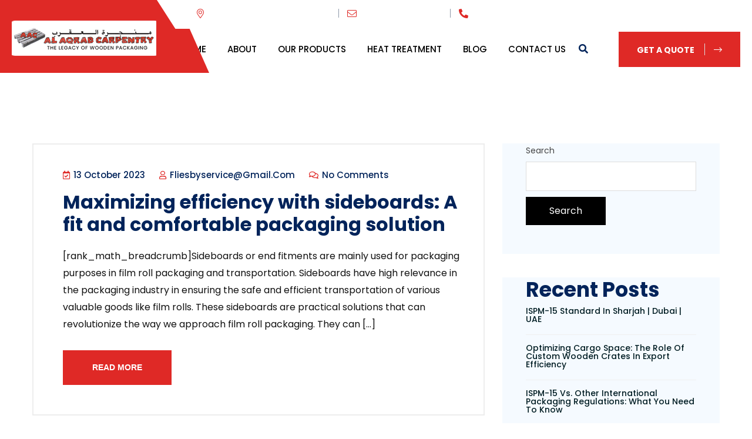

--- FILE ---
content_type: text/html; charset=UTF-8
request_url: https://alaqrab.ae/tag/boxes-in-dubai/
body_size: 19874
content:

<!doctype html>
<html lang="en-US">
<head>
	<!-- Google tag (gtag.js) -->
<script async src="https://www.googletagmanager.com/gtag/js?id=G-5J89FYDGM7"></script>
<script>
  window.dataLayer = window.dataLayer || [];
  function gtag(){dataLayer.push(arguments);}
  gtag('js', new Date());

  gtag('config', 'G-5J89FYDGM7');
</script>
    <meta charset="UTF-8">
        <meta name="viewport" content="width=device-width, initial-scale=1">
    <link rel="profile" href="https://gmpg.org/xfn/11">
    <title>boxes in dubai &#8211; Al Aqrab Carpentry</title>
<meta name='robots' content='max-image-preview:large' />
<link rel='dns-prefetch' href='//fonts.googleapis.com' />
<link rel="alternate" type="application/rss+xml" title="Al Aqrab Carpentry &raquo; Feed" href="https://alaqrab.ae/feed/" />
<link rel="alternate" type="application/rss+xml" title="Al Aqrab Carpentry &raquo; Comments Feed" href="https://alaqrab.ae/comments/feed/" />
<link rel="alternate" type="application/rss+xml" title="Al Aqrab Carpentry &raquo; boxes in dubai Tag Feed" href="https://alaqrab.ae/tag/boxes-in-dubai/feed/" />
<script type="text/javascript">
/* <![CDATA[ */
window._wpemojiSettings = {"baseUrl":"https:\/\/s.w.org\/images\/core\/emoji\/15.0.3\/72x72\/","ext":".png","svgUrl":"https:\/\/s.w.org\/images\/core\/emoji\/15.0.3\/svg\/","svgExt":".svg","source":{"concatemoji":"https:\/\/alaqrab.ae\/wp-includes\/js\/wp-emoji-release.min.js?ver=6.6.4"}};
/*! This file is auto-generated */
!function(i,n){var o,s,e;function c(e){try{var t={supportTests:e,timestamp:(new Date).valueOf()};sessionStorage.setItem(o,JSON.stringify(t))}catch(e){}}function p(e,t,n){e.clearRect(0,0,e.canvas.width,e.canvas.height),e.fillText(t,0,0);var t=new Uint32Array(e.getImageData(0,0,e.canvas.width,e.canvas.height).data),r=(e.clearRect(0,0,e.canvas.width,e.canvas.height),e.fillText(n,0,0),new Uint32Array(e.getImageData(0,0,e.canvas.width,e.canvas.height).data));return t.every(function(e,t){return e===r[t]})}function u(e,t,n){switch(t){case"flag":return n(e,"\ud83c\udff3\ufe0f\u200d\u26a7\ufe0f","\ud83c\udff3\ufe0f\u200b\u26a7\ufe0f")?!1:!n(e,"\ud83c\uddfa\ud83c\uddf3","\ud83c\uddfa\u200b\ud83c\uddf3")&&!n(e,"\ud83c\udff4\udb40\udc67\udb40\udc62\udb40\udc65\udb40\udc6e\udb40\udc67\udb40\udc7f","\ud83c\udff4\u200b\udb40\udc67\u200b\udb40\udc62\u200b\udb40\udc65\u200b\udb40\udc6e\u200b\udb40\udc67\u200b\udb40\udc7f");case"emoji":return!n(e,"\ud83d\udc26\u200d\u2b1b","\ud83d\udc26\u200b\u2b1b")}return!1}function f(e,t,n){var r="undefined"!=typeof WorkerGlobalScope&&self instanceof WorkerGlobalScope?new OffscreenCanvas(300,150):i.createElement("canvas"),a=r.getContext("2d",{willReadFrequently:!0}),o=(a.textBaseline="top",a.font="600 32px Arial",{});return e.forEach(function(e){o[e]=t(a,e,n)}),o}function t(e){var t=i.createElement("script");t.src=e,t.defer=!0,i.head.appendChild(t)}"undefined"!=typeof Promise&&(o="wpEmojiSettingsSupports",s=["flag","emoji"],n.supports={everything:!0,everythingExceptFlag:!0},e=new Promise(function(e){i.addEventListener("DOMContentLoaded",e,{once:!0})}),new Promise(function(t){var n=function(){try{var e=JSON.parse(sessionStorage.getItem(o));if("object"==typeof e&&"number"==typeof e.timestamp&&(new Date).valueOf()<e.timestamp+604800&&"object"==typeof e.supportTests)return e.supportTests}catch(e){}return null}();if(!n){if("undefined"!=typeof Worker&&"undefined"!=typeof OffscreenCanvas&&"undefined"!=typeof URL&&URL.createObjectURL&&"undefined"!=typeof Blob)try{var e="postMessage("+f.toString()+"("+[JSON.stringify(s),u.toString(),p.toString()].join(",")+"));",r=new Blob([e],{type:"text/javascript"}),a=new Worker(URL.createObjectURL(r),{name:"wpTestEmojiSupports"});return void(a.onmessage=function(e){c(n=e.data),a.terminate(),t(n)})}catch(e){}c(n=f(s,u,p))}t(n)}).then(function(e){for(var t in e)n.supports[t]=e[t],n.supports.everything=n.supports.everything&&n.supports[t],"flag"!==t&&(n.supports.everythingExceptFlag=n.supports.everythingExceptFlag&&n.supports[t]);n.supports.everythingExceptFlag=n.supports.everythingExceptFlag&&!n.supports.flag,n.DOMReady=!1,n.readyCallback=function(){n.DOMReady=!0}}).then(function(){return e}).then(function(){var e;n.supports.everything||(n.readyCallback(),(e=n.source||{}).concatemoji?t(e.concatemoji):e.wpemoji&&e.twemoji&&(t(e.twemoji),t(e.wpemoji)))}))}((window,document),window._wpemojiSettings);
/* ]]> */
</script>
<style id='wp-emoji-styles-inline-css' type='text/css'>

	img.wp-smiley, img.emoji {
		display: inline !important;
		border: none !important;
		box-shadow: none !important;
		height: 1em !important;
		width: 1em !important;
		margin: 0 0.07em !important;
		vertical-align: -0.1em !important;
		background: none !important;
		padding: 0 !important;
	}
</style>
<style id='classic-theme-styles-inline-css' type='text/css'>
/*! This file is auto-generated */
.wp-block-button__link{color:#fff;background-color:#32373c;border-radius:9999px;box-shadow:none;text-decoration:none;padding:calc(.667em + 2px) calc(1.333em + 2px);font-size:1.125em}.wp-block-file__button{background:#32373c;color:#fff;text-decoration:none}
</style>
<style id='global-styles-inline-css' type='text/css'>
:root{--wp--preset--aspect-ratio--square: 1;--wp--preset--aspect-ratio--4-3: 4/3;--wp--preset--aspect-ratio--3-4: 3/4;--wp--preset--aspect-ratio--3-2: 3/2;--wp--preset--aspect-ratio--2-3: 2/3;--wp--preset--aspect-ratio--16-9: 16/9;--wp--preset--aspect-ratio--9-16: 9/16;--wp--preset--color--black: #000000;--wp--preset--color--cyan-bluish-gray: #abb8c3;--wp--preset--color--white: #ffffff;--wp--preset--color--pale-pink: #f78da7;--wp--preset--color--vivid-red: #cf2e2e;--wp--preset--color--luminous-vivid-orange: #ff6900;--wp--preset--color--luminous-vivid-amber: #fcb900;--wp--preset--color--light-green-cyan: #7bdcb5;--wp--preset--color--vivid-green-cyan: #00d084;--wp--preset--color--pale-cyan-blue: #8ed1fc;--wp--preset--color--vivid-cyan-blue: #0693e3;--wp--preset--color--vivid-purple: #9b51e0;--wp--preset--gradient--vivid-cyan-blue-to-vivid-purple: linear-gradient(135deg,rgba(6,147,227,1) 0%,rgb(155,81,224) 100%);--wp--preset--gradient--light-green-cyan-to-vivid-green-cyan: linear-gradient(135deg,rgb(122,220,180) 0%,rgb(0,208,130) 100%);--wp--preset--gradient--luminous-vivid-amber-to-luminous-vivid-orange: linear-gradient(135deg,rgba(252,185,0,1) 0%,rgba(255,105,0,1) 100%);--wp--preset--gradient--luminous-vivid-orange-to-vivid-red: linear-gradient(135deg,rgba(255,105,0,1) 0%,rgb(207,46,46) 100%);--wp--preset--gradient--very-light-gray-to-cyan-bluish-gray: linear-gradient(135deg,rgb(238,238,238) 0%,rgb(169,184,195) 100%);--wp--preset--gradient--cool-to-warm-spectrum: linear-gradient(135deg,rgb(74,234,220) 0%,rgb(151,120,209) 20%,rgb(207,42,186) 40%,rgb(238,44,130) 60%,rgb(251,105,98) 80%,rgb(254,248,76) 100%);--wp--preset--gradient--blush-light-purple: linear-gradient(135deg,rgb(255,206,236) 0%,rgb(152,150,240) 100%);--wp--preset--gradient--blush-bordeaux: linear-gradient(135deg,rgb(254,205,165) 0%,rgb(254,45,45) 50%,rgb(107,0,62) 100%);--wp--preset--gradient--luminous-dusk: linear-gradient(135deg,rgb(255,203,112) 0%,rgb(199,81,192) 50%,rgb(65,88,208) 100%);--wp--preset--gradient--pale-ocean: linear-gradient(135deg,rgb(255,245,203) 0%,rgb(182,227,212) 50%,rgb(51,167,181) 100%);--wp--preset--gradient--electric-grass: linear-gradient(135deg,rgb(202,248,128) 0%,rgb(113,206,126) 100%);--wp--preset--gradient--midnight: linear-gradient(135deg,rgb(2,3,129) 0%,rgb(40,116,252) 100%);--wp--preset--font-size--small: 13px;--wp--preset--font-size--medium: 20px;--wp--preset--font-size--large: 36px;--wp--preset--font-size--x-large: 42px;--wp--preset--spacing--20: 0.44rem;--wp--preset--spacing--30: 0.67rem;--wp--preset--spacing--40: 1rem;--wp--preset--spacing--50: 1.5rem;--wp--preset--spacing--60: 2.25rem;--wp--preset--spacing--70: 3.38rem;--wp--preset--spacing--80: 5.06rem;--wp--preset--shadow--natural: 6px 6px 9px rgba(0, 0, 0, 0.2);--wp--preset--shadow--deep: 12px 12px 50px rgba(0, 0, 0, 0.4);--wp--preset--shadow--sharp: 6px 6px 0px rgba(0, 0, 0, 0.2);--wp--preset--shadow--outlined: 6px 6px 0px -3px rgba(255, 255, 255, 1), 6px 6px rgba(0, 0, 0, 1);--wp--preset--shadow--crisp: 6px 6px 0px rgba(0, 0, 0, 1);}:where(.is-layout-flex){gap: 0.5em;}:where(.is-layout-grid){gap: 0.5em;}body .is-layout-flex{display: flex;}.is-layout-flex{flex-wrap: wrap;align-items: center;}.is-layout-flex > :is(*, div){margin: 0;}body .is-layout-grid{display: grid;}.is-layout-grid > :is(*, div){margin: 0;}:where(.wp-block-columns.is-layout-flex){gap: 2em;}:where(.wp-block-columns.is-layout-grid){gap: 2em;}:where(.wp-block-post-template.is-layout-flex){gap: 1.25em;}:where(.wp-block-post-template.is-layout-grid){gap: 1.25em;}.has-black-color{color: var(--wp--preset--color--black) !important;}.has-cyan-bluish-gray-color{color: var(--wp--preset--color--cyan-bluish-gray) !important;}.has-white-color{color: var(--wp--preset--color--white) !important;}.has-pale-pink-color{color: var(--wp--preset--color--pale-pink) !important;}.has-vivid-red-color{color: var(--wp--preset--color--vivid-red) !important;}.has-luminous-vivid-orange-color{color: var(--wp--preset--color--luminous-vivid-orange) !important;}.has-luminous-vivid-amber-color{color: var(--wp--preset--color--luminous-vivid-amber) !important;}.has-light-green-cyan-color{color: var(--wp--preset--color--light-green-cyan) !important;}.has-vivid-green-cyan-color{color: var(--wp--preset--color--vivid-green-cyan) !important;}.has-pale-cyan-blue-color{color: var(--wp--preset--color--pale-cyan-blue) !important;}.has-vivid-cyan-blue-color{color: var(--wp--preset--color--vivid-cyan-blue) !important;}.has-vivid-purple-color{color: var(--wp--preset--color--vivid-purple) !important;}.has-black-background-color{background-color: var(--wp--preset--color--black) !important;}.has-cyan-bluish-gray-background-color{background-color: var(--wp--preset--color--cyan-bluish-gray) !important;}.has-white-background-color{background-color: var(--wp--preset--color--white) !important;}.has-pale-pink-background-color{background-color: var(--wp--preset--color--pale-pink) !important;}.has-vivid-red-background-color{background-color: var(--wp--preset--color--vivid-red) !important;}.has-luminous-vivid-orange-background-color{background-color: var(--wp--preset--color--luminous-vivid-orange) !important;}.has-luminous-vivid-amber-background-color{background-color: var(--wp--preset--color--luminous-vivid-amber) !important;}.has-light-green-cyan-background-color{background-color: var(--wp--preset--color--light-green-cyan) !important;}.has-vivid-green-cyan-background-color{background-color: var(--wp--preset--color--vivid-green-cyan) !important;}.has-pale-cyan-blue-background-color{background-color: var(--wp--preset--color--pale-cyan-blue) !important;}.has-vivid-cyan-blue-background-color{background-color: var(--wp--preset--color--vivid-cyan-blue) !important;}.has-vivid-purple-background-color{background-color: var(--wp--preset--color--vivid-purple) !important;}.has-black-border-color{border-color: var(--wp--preset--color--black) !important;}.has-cyan-bluish-gray-border-color{border-color: var(--wp--preset--color--cyan-bluish-gray) !important;}.has-white-border-color{border-color: var(--wp--preset--color--white) !important;}.has-pale-pink-border-color{border-color: var(--wp--preset--color--pale-pink) !important;}.has-vivid-red-border-color{border-color: var(--wp--preset--color--vivid-red) !important;}.has-luminous-vivid-orange-border-color{border-color: var(--wp--preset--color--luminous-vivid-orange) !important;}.has-luminous-vivid-amber-border-color{border-color: var(--wp--preset--color--luminous-vivid-amber) !important;}.has-light-green-cyan-border-color{border-color: var(--wp--preset--color--light-green-cyan) !important;}.has-vivid-green-cyan-border-color{border-color: var(--wp--preset--color--vivid-green-cyan) !important;}.has-pale-cyan-blue-border-color{border-color: var(--wp--preset--color--pale-cyan-blue) !important;}.has-vivid-cyan-blue-border-color{border-color: var(--wp--preset--color--vivid-cyan-blue) !important;}.has-vivid-purple-border-color{border-color: var(--wp--preset--color--vivid-purple) !important;}.has-vivid-cyan-blue-to-vivid-purple-gradient-background{background: var(--wp--preset--gradient--vivid-cyan-blue-to-vivid-purple) !important;}.has-light-green-cyan-to-vivid-green-cyan-gradient-background{background: var(--wp--preset--gradient--light-green-cyan-to-vivid-green-cyan) !important;}.has-luminous-vivid-amber-to-luminous-vivid-orange-gradient-background{background: var(--wp--preset--gradient--luminous-vivid-amber-to-luminous-vivid-orange) !important;}.has-luminous-vivid-orange-to-vivid-red-gradient-background{background: var(--wp--preset--gradient--luminous-vivid-orange-to-vivid-red) !important;}.has-very-light-gray-to-cyan-bluish-gray-gradient-background{background: var(--wp--preset--gradient--very-light-gray-to-cyan-bluish-gray) !important;}.has-cool-to-warm-spectrum-gradient-background{background: var(--wp--preset--gradient--cool-to-warm-spectrum) !important;}.has-blush-light-purple-gradient-background{background: var(--wp--preset--gradient--blush-light-purple) !important;}.has-blush-bordeaux-gradient-background{background: var(--wp--preset--gradient--blush-bordeaux) !important;}.has-luminous-dusk-gradient-background{background: var(--wp--preset--gradient--luminous-dusk) !important;}.has-pale-ocean-gradient-background{background: var(--wp--preset--gradient--pale-ocean) !important;}.has-electric-grass-gradient-background{background: var(--wp--preset--gradient--electric-grass) !important;}.has-midnight-gradient-background{background: var(--wp--preset--gradient--midnight) !important;}.has-small-font-size{font-size: var(--wp--preset--font-size--small) !important;}.has-medium-font-size{font-size: var(--wp--preset--font-size--medium) !important;}.has-large-font-size{font-size: var(--wp--preset--font-size--large) !important;}.has-x-large-font-size{font-size: var(--wp--preset--font-size--x-large) !important;}
:where(.wp-block-post-template.is-layout-flex){gap: 1.25em;}:where(.wp-block-post-template.is-layout-grid){gap: 1.25em;}
:where(.wp-block-columns.is-layout-flex){gap: 2em;}:where(.wp-block-columns.is-layout-grid){gap: 2em;}
:root :where(.wp-block-pullquote){font-size: 1.5em;line-height: 1.6;}
</style>
<link rel='stylesheet' id='contact-form-7-css' href='https://alaqrab.ae/wp-content/plugins/contact-form-7/includes/css/styles.css?ver=6.0' type='text/css' media='all' />
<link rel='stylesheet' id='bdevselement-main-css' href='https://alaqrab.ae/wp-content/plugins/bdevs-element/assets/css/bdevs-element.css?ver=1.1.7' type='text/css' media='all' />
<link rel='stylesheet' id='bildpress-fonts-css' href='//fonts.googleapis.com/css?family=Poppins%3Aital%2Cwght%400%2C300%3B0%2C400%3B0%2C500%3B0%2C700%3B0%2C900%3B1%2C300%3B1%2C400%3B1%2C500%3B1%2C700%3B1%2C900%26display%3Dswap&#038;ver=1.0.0' type='text/css' media='all' />
<link rel='stylesheet' id='bootstrap-css' href='https://alaqrab.ae/wp-content/themes/bildpress/assets/css/bootstrap.min.css?ver=6.6.4' type='text/css' media='all' />
<link rel='stylesheet' id='animate-css' href='https://alaqrab.ae/wp-content/themes/bildpress/assets/css/animate.css?ver=6.6.4' type='text/css' media='all' />
<link rel='stylesheet' id='bildpress-default-css' href='https://alaqrab.ae/wp-content/themes/bildpress/assets/css/default.css?ver=6.6.4' type='text/css' media='all' />
<link rel='stylesheet' id='jquery-fancybox-css' href='https://alaqrab.ae/wp-content/themes/bildpress/assets/css/jquery.fancybox.css?ver=6.6.4' type='text/css' media='all' />
<link rel='stylesheet' id='jquery-ui-css' href='https://alaqrab.ae/wp-content/themes/bildpress/assets/css/jquery-ui.css?ver=6.6.4' type='text/css' media='all' />
<link rel='stylesheet' id='fontawesome-pro-css' href='https://alaqrab.ae/wp-content/themes/bildpress/assets/css/fontawesome.pro.min.css?ver=6.6.4' type='text/css' media='all' />
<link rel='stylesheet' id='flaticon-css' href='https://alaqrab.ae/wp-content/themes/bildpress/assets/css/flaticon.css?ver=6.6.4' type='text/css' media='all' />
<link rel='stylesheet' id='themify-icons-css' href='https://alaqrab.ae/wp-content/themes/bildpress/assets/css/themify-icons.css?ver=6.6.4' type='text/css' media='all' />
<link rel='stylesheet' id='nice-select-css' href='https://alaqrab.ae/wp-content/themes/bildpress/assets/css/nice-select.css?ver=6.6.4' type='text/css' media='all' />
<link rel='stylesheet' id='owl-carousel-css' href='https://alaqrab.ae/wp-content/themes/bildpress/assets/css/owl.carousel.min.css?ver=6.6.4' type='text/css' media='all' />
<link rel='stylesheet' id='owl-theme-default-css' href='https://alaqrab.ae/wp-content/themes/bildpress/assets/css/owl.theme.default.css?ver=6.6.4' type='text/css' media='all' />
<link rel='stylesheet' id='slick-css' href='https://alaqrab.ae/wp-content/themes/bildpress/assets/css/slick.css?ver=6.6.4' type='text/css' media='all' />
<link rel='stylesheet' id='meanmenu-css' href='https://alaqrab.ae/wp-content/themes/bildpress/assets/css/meanmenu.css?ver=6.6.4' type='text/css' media='all' />
<link rel='stylesheet' id='magnific-popup-css' href='https://alaqrab.ae/wp-content/themes/bildpress/assets/css/magnific-popup.css?ver=6.6.4' type='text/css' media='all' />
<link rel='stylesheet' id='bildpress-shop-css' href='https://alaqrab.ae/wp-content/themes/bildpress/assets/css/shop.css?ver=6.6.4' type='text/css' media='all' />
<link rel='stylesheet' id='bildpress-core-css' href='https://alaqrab.ae/wp-content/themes/bildpress/assets/css/bildpress-core.css?ver=6.6.4' type='text/css' media='all' />
<link rel='stylesheet' id='bildpress-unit-css' href='https://alaqrab.ae/wp-content/themes/bildpress/assets/css/bildpress-unit.css?ver=6.6.4' type='text/css' media='all' />
<link rel='stylesheet' id='bildpress-style-css' href='https://alaqrab.ae/wp-content/themes/bildpress/style.css?ver=6.6.4' type='text/css' media='all' />
<link rel='stylesheet' id='bildpress-responsive-css' href='https://alaqrab.ae/wp-content/themes/bildpress/assets/css/responsive.css?ver=6.6.4' type='text/css' media='all' />
<link rel='stylesheet' id='bildpress-custom-css' href='https://alaqrab.ae/wp-content/themes/bildpress/assets/css/bildpress-custom.css?ver=6.6.4' type='text/css' media='all' />
<style id='bildpress-custom-inline-css' type='text/css'>
.header__side-nav1 a:hover,.slider1 .owl-nav button.owl-prev:hover, .slider1 .owl-carousel .owl-nav button.owl-next:hover,.slider1__content p::before,.site__btn1,.about1__item--wrapper::before,.key_features1__thumb-3::before,.testimonial1__thumb i,.news1__thumb a:hover,.logo-middle::before,.header-middle-style .header__side-nav1 a:hover,.key_features1__thumb-2.key_features1__thumb-4 a:hover,.testimonial2__dots-style .owl-dots .owl-dot.active span, .testimonial2__dots-style .owl-dots .owl-dot:hover span,.header.home3 .header__side-nav ul li a.nav_btn2,.testimonial3__sponsor,.projects3__active button.active,.projects3__active button:hover,.projects3__item::before,.team1 .owl-carousel .owl-nav button.owl-prev:hover, .team1 .owl-carousel .owl-nav button.owl-next:hover,.team1__social a:hover,.accordion_style_01 .card-header a[aria-expanded='true'] i,.accordion_style_01 .card-header h5 a:hover i,.process__item::before,.progress-skill .progress-bar,.sv-icon,.site__btn3:hover,.service_details__widget h4::before,.ser-fea-list ul li:hover i,.sidebar-search-form button,.sidebar-tad li a:hover, .tagcloud a:hover,.basic-pagination-2 ul li a:hover, .basic-pagination-2 ul li.active a,.basic-pagination-2 ul li span:hover, .basic-pagination ul li span.current,.blog-post-tag a:hover,.open-mobile-menu a,.mean-container .mean-nav ul li a.mean-expand:hover, .mean-container .mean-nav ul li a.mean-clicked,.sidebar__menu--social a::before, .site__btn3.pricing__btn:hover, .projects2__button-bar::before, .product-action a:hover, .bakix-details-tab ul li a.active::before, .service-content-inner span, .single-contact-info:hover .contact-info-icon a, .contact-form input.site__btn1, .logo-architect::before, .bild-cart span, .t-share-btn, .site__btn4.no-bg:hover .site__btn4-icon::before, .site__btn4.no-bg.cl-o .site__btn4-icon::before, .blog-date, .our-motive::before, .our-motive::after, .p-video-wrapper::before, .site__btn4, .social_links a:hover, .about-author-signature::after, .site__btn4.site__btn4-border.b-download .site__btn4-icon::before, .site__btn4.site__btn4-border:hover, .company-area-tag, .testimonial-active .owl-next:hover::after, .testimonial-active .owl-prev:hover::after, .site__btn4.site__btn4-border.site__btn4-white:hover, .gallery-content { background: #df2926}.header .main-menu1 > nav > ul > li:hover > a,.header .main-menu1 > nav > ul > li ul li:hover > a,.header__top1__right--social ul li a:hover,.header__top1__right--flag > ul > li:hover > a,.header__top1__right--flag > ul > li ul li a:hover,.about1__experience--content h2,.title_style1 h5,.about1__thumb i,.features1__thumb i,.projects1__content--text .projects1__content--title h5,a:hover,.projects1__content--text .projects1__content--data span i,.testimonial1__content h5,.news1__data span a:hover,.footer-widget ul li a:hover,.recent-posts-footer .widget-posts-title:hover,.recent-posts-footer .widget-posts-meta i,.news1__data span i,.about2__tab-thumb i,.about2__left-content-icon i,.projects2__content--title h5,.projects2__content--data span i,.projects2__content--data span a:hover,.main-menu ul li .sub-menu li:hover > a,.testimonial3__data span,.service1__thumb i,.team1__content p,.accordion_style_01 .card-header a[aria-expanded='true'],.accordion_style_01 .card-header h5 a:hover,.accordion_style_01 .card-header h5 a:hover,.contact1__thumb i,.page_title__bread-crumb ul li > span,.about4__experience--content h2,.service1.other_page1 .title_style1 h5,.progress-skill .progress-bar span,a,.pricing__data h5,.pricing__data h3,.more-service-list ul li a:hover .more-service-title,.service_details__sidebar3 ul li a i,.service_details__sidebar3 ul li a:hover,.ser-fea-list ul li i,.header.home3 .main-menu > nav > ul > li > a:hover,.header.home3.header-default .main-menu > nav > ul > li:hover > a,.contact_page1__item i,.pricing__item_color .pricing__data h3 span,.post-meta span i,.post-meta a:hover,.widget-posts-title a:hover,.widget li a:hover,.post-text blockquote footer,.header.home1 .header__menu-wrapper.menu_sticky .main-menu1 > nav > ul > li.active > a,.header.home1 .header__menu-wrapper.menu_sticky .main-menu1 > nav > ul > li:hover > a,.mean-container .mean-nav ul li a:hover,.contact-infos ul li i, .projects2__active button.active, .pro-title a:hover, .rating a, .woocommerce-info::before, .latest-comments .comment-reply-link:hover, .contact-info-icon a, .header-arc-top-info li i, .arc-single-service-icon i, .team-social-icon li a:hover, .team-title.member-name a:hover, .member-designation, .arc-project-category, .site__btn4.no-bg.cl-o, .site__btn4.no-bg:hover .site__btn4-icon i, .site__btn4.no-bg.cl-o .site__btn4-icon i, .video-btn, .test-a-img-quote, .site__btn4.no-bg.site__btn4-blog, .site__btn4.no-bg.site__btn4-blog .site__btn4-icon i, .arc-single-feature-icon i,.arc-section-subtitle, .footer-4-widget .social_links li a i, .main-menu2 > nav > ul > li ul li:hover > a, .m-tab-list.s_status_list li:hover i, .site__btn4.site__btn4-border.b-download, .site__btn4.site__btn4-border.b-download i, .company-growth-year span, .service-icon, .test-a-rating li i, .testimonial-active .owl-next:hover i, .testimonial-active .owl-prev:hover i, .overview2-list-number span { color: #df2926}.header .main-menu1 > nav > ul > li ul,.header__side-nav1 a:hover,.header__top1__right--flag > ul > li ul,.about1__item:hover::before,.news1__thumb a:hover,.header-middle-style .header__side-nav1 a:hover,.about2__left-content,.key_features1__thumb-2.key_features1__thumb-4 a:hover,.main-menu ul li .sub-menu,.about4__experience--content,.pricing__middle,.site__btn3:hover,.widget-title,.basic-pagination-2 ul li a:hover, .basic-pagination-2 ul li.active a,.basic-pagination-2 ul li span:hover, .basic-pagination ul li span.current,.comment-form textarea:focus,.comment-form input:focus, .site__btn3.pricing__btn:hover, .about2 .tab-style-01 .nav-tabs .nav-link.active, .about1__experience, .nice-select.open, .woocommerce-info, .blog-post-tag a:hover, .case-info, .contact-form input:focus, .site__btn4, .social_links a:hover, .main-menu2 > nav > ul > li ul, .about-img::before, .site__btn4.site__btn4-border.b-download, .testimonial-active .owl-dot.active span, .site__btn4.site__btn4-border.site__btn4-white:hover, .site__btn4.site__btn4-border:hover { border-color: #df2926}
header .dark-bg, .arc-header-top, .header-arc-top-info::after, #loading { background: #ffffff}.ddf{ color: #ffffff}.dsd { border-color: #ffffff}
.site__btn1:hover, .site__btn2:hover, .site-btn:hover, .pricing__item_color.pricing__middle .site__btn3:hover, .contact-form input.site__btn1:hover, .p-video-area-bg, .arc-features-area { background: #111111}.title_style1 h2, .contact-info-text h5, .projects1__content--title h2, .projects1__content--title p, h1.slider-architect-title, div.slider-architect-content p, .arc-section-title, .experience-text p, .arc-single-service-title, .team-social-icon li a, .member-name, .p-video-duration li span, .test-a-name, .test-a-text.arc-test-text, .arc-test-nd .test-a-designation, p, .blog-title-o, .blog-content.arc-blog-content p, .main-menu2.menu-architect > nav > ul > li > a, .main-menu2 > nav > ul > li ul li a, .section-title-o, .m-tab-list.s_status_list li, .m-tab-list.s_status_list li i, .company-growth-year p, .service-title, .overview2-list-text h4, .overview-certification-title, .blog-sidebar-link-title, .clients-area-title { color: #111111}.pricing__item_color.pricing__middle .site__btn3:hover { border-color: #111111}
</style>
<link rel='stylesheet' id='bildpress-heading-font-css' href='https://alaqrab.ae/wp-content/themes/bildpress/assets/css/bildpress-custom.css?ver=6.6.4' type='text/css' media='all' />
<style id='bildpress-heading-font-inline-css' type='text/css'>
h1,h2,h3,h4,h5,h6{ font-family: 'Poppins', sans-serif}body{ font-family: 'Poppins', sans-serif}
</style>
<script type="text/javascript" src="https://alaqrab.ae/wp-includes/js/jquery/jquery.min.js?ver=3.7.1" id="jquery-core-js"></script>
<script type="text/javascript" src="https://alaqrab.ae/wp-includes/js/jquery/jquery-migrate.min.js?ver=3.4.1" id="jquery-migrate-js"></script>
<link rel="https://api.w.org/" href="https://alaqrab.ae/wp-json/" /><link rel="alternate" title="JSON" type="application/json" href="https://alaqrab.ae/wp-json/wp/v2/tags/69" /><link rel="EditURI" type="application/rsd+xml" title="RSD" href="https://alaqrab.ae/xmlrpc.php?rsd" />
<meta name="generator" content="WordPress 6.6.4" />
<!-- Google tag (gtag.js) -->
<script async src="https://www.googletagmanager.com/gtag/js?id=G-NZEP4YSH8Y"></script>
<script>
  window.dataLayer = window.dataLayer || [];
  function gtag(){dataLayer.push(arguments);}
  gtag('js', new Date());

  gtag('config', 'G-NZEP4YSH8Y');
</script><!-- Google tag (gtag.js) -->
<script async src="https://www.googletagmanager.com/gtag/js?id=G-49HNEJCSYF"></script>
<script>
  window.dataLayer = window.dataLayer || [];
  function gtag(){dataLayer.push(arguments);}
  gtag('js', new Date());

  gtag('config', 'G-49HNEJCSYF');
</script>

    <link rel="shortcut icon" type="image/x-icon" href="http://alaqrab.ae/wp-content/uploads/2023/06/aqrab-fav.png">

    <meta name="generator" content="Elementor 3.25.4; features: additional_custom_breakpoints, e_optimized_control_loading; settings: css_print_method-external, google_font-enabled, font_display-swap">
			<style>
				.e-con.e-parent:nth-of-type(n+4):not(.e-lazyloaded):not(.e-no-lazyload),
				.e-con.e-parent:nth-of-type(n+4):not(.e-lazyloaded):not(.e-no-lazyload) * {
					background-image: none !important;
				}
				@media screen and (max-height: 1024px) {
					.e-con.e-parent:nth-of-type(n+3):not(.e-lazyloaded):not(.e-no-lazyload),
					.e-con.e-parent:nth-of-type(n+3):not(.e-lazyloaded):not(.e-no-lazyload) * {
						background-image: none !important;
					}
				}
				@media screen and (max-height: 640px) {
					.e-con.e-parent:nth-of-type(n+2):not(.e-lazyloaded):not(.e-no-lazyload),
					.e-con.e-parent:nth-of-type(n+2):not(.e-lazyloaded):not(.e-no-lazyload) * {
						background-image: none !important;
					}
				}
			</style>
			<noscript><style>.lazyload[data-src]{display:none !important;}</style></noscript><style>.lazyload{background-image:none !important;}.lazyload:before{background-image:none !important;}</style><link rel="icon" href="https://alaqrab.ae/wp-content/uploads/2023/06/cropped-cropped-alaqrrab-logo-2-32x32.png" sizes="32x32" />
<link rel="icon" href="https://alaqrab.ae/wp-content/uploads/2023/06/cropped-cropped-alaqrrab-logo-2-192x192.png" sizes="192x192" />
<link rel="apple-touch-icon" href="https://alaqrab.ae/wp-content/uploads/2023/06/cropped-cropped-alaqrrab-logo-2-180x180.png" />
<meta name="msapplication-TileImage" content="https://alaqrab.ae/wp-content/uploads/2023/06/cropped-cropped-alaqrrab-logo-2-270x270.png" />
		<style type="text/css" id="wp-custom-css">
			

.companies-area {
    background: #ffffff !important;
}
.contact_page1__textarea .form-control {
    padding: 36px 40px;
}
@media (min-width: 1200px) and (max-width: 1500px){
.header.home3 .main-menu > nav > ul > li > a {
    padding: 37px 16px 35px;
    font-size: 13px;
}
}


.contact_page1__item .form-control {
    border: none;
    -webkit-box-shadow: 0px 16px 32px 0px rgb(224 19 37 / 8%);
	box-shadow: 0px 16px 32px 0px rgb(224 19 37 / 8%);align-content}

h2 {
    font-family: 'Poppins' !important;
	font-size:35px !important;
		font-weight:600 !important
}
.contact1__wrapper h2 {
    padding-bottom: 40px !important;
	text-transform: capitalize;
	font-weight:400 !important;
}
.contact1__content h4 {
    font-weight: normal;
	  font-size:15px
}

li.side-fb {
    display: none !important;
}
.page_title__bread-crumb ul li {
	margin: 0px 0px;}
li.side-comments {
    display: none !important;
}
.page_title__bread-crumb ul li::before
	{display:none !important}

.company-area-tag p {
    color: white !important;
}

.about3__thumb2 img {
    display: none !important;
}
.about3__thumb3 img {
    display: none !important;
}

@media (max-width: 767px)
.header.home3 .header__logo img {
    width: 221px !important;
}

@media only screen and (max-width: 767px)
.slider1__height {
    height: 300px !important;
}
.slider-oil-title {
    font-size: 43px !important;
}

.privacy-policy p{font-size: 14px !important;
	color:#ffff !important
    line-height: 24px !important;}

.white-text p{color:#fff !important;}

.poppins-text{font-family: "Poppins", Sans-serif !important;font-size: 37px; !important}

.mob-small img{width:230px !important;}

@media only screen and (max-width: 767px){
.slider1__height {
    height: 300px !important;
}
}

@media (max-width: 767px){
.header.home3 .header__logo img {
    width: 200px !important;
}
}

@media (max-width: 767px){
.elementor-2087 .elementor-element.elementor-element-ff34721 .bdevs-el-title {font-size:22px !important;line-height:20px !important; margin-bottom:0 !important;text-align: center;
	}
	.elementor-2087 .elementor-element.elementor-element-ff34721 .bdevs-el-content p{line-height:20px !important;font-size: 13px !important;
	text-align:center !important;}
}
.owl-dots {
    display: none !important;
}
.text-white{font-size: 32px; !important}

.title_style1 p {
    color: #000 !important;
}
.header.home3.header-default .main-menu > nav > ul > li > a {
    color: #000 !important;
}
.company-area-tag h4 {
    font-size: 23px;
    font-family: "Poppins", sans-serif;
	  font-weight:400
}
@media (min-width: 1200px){
.slider1__height{
	height:700px !important
}
}
.slider1__content p::before{
	 background:none !important
}

.slider1__content p {
    padding-left: 0 !important;
}
.slider1__content.slider-z-index.bdevs-el-content {
    background: #df292687;
    border-radius: 20px;
    padding-left: 20px;
	  height:180px
}
@media (max-width: 767px){
.slider1__content.slider-z-index.bdevs-el-content {
    background: #df292687;
    border-radius: 20px;
    padding-left: 20px;
    height: 99px;
    padding: 15px;
}
}

.mb-30.fix {
	margin-bottom:10px !important;
}
.title_style1 h1{
	font-weight:400 !important;
}
.footer-widget-title {
    font-weight: 400 !important;
}
.elementor-widget-container p{color:#000;}

.footer4__copyright--text p {
    font-weight: 300 !important;
    font-size:14px !important;
}

.elementor-2087 .elementor-element.elementor-element-5971044 .bdevs-el-title {
	font-size:24px !important;
}
.elementor-widget-wrap.elementor-element-populated.e-swiper-container{
	padding-left:3px !important
}

.elementor-2087 .elementor-element.elementor-element-6ee6178 {
    padding: 31px 0px 20px 10px !important;
}

.footer1__copyright--text {
    text-align: center;
}
.footer1__copyright--thumb {
    display:none;
}
.footer1__copyright--text p {
    font-size: 13px;
    font-weight: normal;
    color: #fff;
}

h1.breadcrumb-title {
    color: #fff;
	display: none;
}
.page_title.bg-gray.pt-170.pb-170.bg_img.breadcrumb-spacings {
    padding: 80px;
}
.page_title__content h1 {
    font-size: 54px;
    text-transform:capitalize;
    line-height: 1;
    letter-spacing: 0px;
    margin-bottom: 17px;
    font-weight: 600;
}

.accordion_style_01 .card-header h5 a {
    padding: 24px 7px 0px 0px !important;
}
.faq1__wrapper {
    padding-left:0px !important;
}

.title_style1 {
    margin-bottom: -50px !important;
}

.accordion_style_01 .card-body {
    padding: 10px 0px 20px !important;
    margin-top: 0px !important;
}

.red-bgstyle h2 {
	color: #fff !important;
}
.red-bgstyle p {
	color: #fff !important;
}
.
.about4__experience{
	display:revert !important;
}

	a.nav-link {
    color: #000 !important;
}

	
.elementor-toggle .elementor-tab-title {

    padding-left: 0px !important;
	}
@media only screen and (max-width: 479px){
.about4__experience--content .about4_experience_text h3 {
    font-size: 20px !important;
}
	@media only screen and (max-width: 479px){
.about4__experience {
    display: revert !important;
}
	}
	
@media only screen and (max-width: 479px){
	.fa-paper-plane:before {
    font-size: 20px;
		
}
	}

	@media only screen and (max-width: 479px){
	img.swiper-slide-image {
    margin-top: 30px;
}
	}
	
	.footer-title {
    text-transform: none !important;
    font-weight: 400 !important;
}
page_title__bread-crumb ul li a, .page_title__bread-crumb ul li > span {
    font-size: 12px !important;
	}
	
.page_title__bread-crumb ul {
	padding: 6px 16px;}
	
	li.trail-item.trail-begin {
    display: none;
}



		</style>
		
</head>

<body class="archive tag tag-boxes-in-dubai tag-69 wp-custom-logo wp-embed-responsive hfeed no-sidebar elementor-default elementor-kit-18">

    
    
    
    
    <!-- header start -->
    
    <header>
        <div class="header-architect">
            <div class="arc-header-top d-none d-md-block">
                <div class="row">
                    <div class="col-lg-12">
                        <ul class="header-arc-top-info p-relative">
                                                        <li> 
                                <i class="fal fa-map-marker-alt"></i>
                                <span>12/A, Mirnada City Tower, NYC</span>
                            </li>
                            
                                                        <li>
                                <i class="fal fa-envelope"></i>
                                <span><a href="mailto:info@webmail.com">info@webmail.com</a></span>
                            </li>
                            
                                                        <li class="d-none d-lg-inline-block">
                                <i class="fas fa-phone-alt"></i>
                                <span><a href="tel:+876864764764">+876 864 764 764</a></span>
                            </li>
                                                    </ul>

                        <div class="header__top1__right--flag header-5-lang s-header-lang f_right">
                                                    </div>

                        <div class="header-social s-header-social f-right">
                             
        <ul>
                  <li><a href="#" target="_blank"><i class="fab fa-facebook-f"></i></a></li>
        
                    <li><a href="#" target="_blank"><i class="fab fa-twitter"></i></a></li>
        
                    <li><a href="#" target="_blank"><i class="fab fa-instagram"></i></a></li>
        
                    <li><a href="#" target="_blank"><i class="fab fa-linkedin"></i></a></li>
                

                    <li><a href="#" target="_blank"><i class="fab fa-youtube"></i></a></li>
                </ul>
                        </div>
                    </div>
                </div>
            </div>
            <div id="header__menu-wrapper" class="arc-header-main header__menu-wrapper">
                <div class="row">
                    <div class="col-lg-12">
                        <div class="header-top-logo logo-architect s-logo">
                                                     
            <a href="https://alaqrab.ae/" class="custom-logo-link" rel="home"><img width="246" height="64" src="[data-uri]" class="custom-logo lazyload" alt="Al Aqrab Carpentry" decoding="async" data-src="https://alaqrab.ae/wp-content/uploads/2023/06/cropped-alaqrrab-logosmall.png" data-eio-rwidth="246" data-eio-rheight="64" /><noscript><img width="246" height="64" src="https://alaqrab.ae/wp-content/uploads/2023/06/cropped-alaqrrab-logosmall.png" class="custom-logo" alt="Al Aqrab Carpentry" decoding="async" data-eio="l" /></noscript></a>                            </div>
                                                <a class="site__btn4 arc-header-btn f-right d-none d-xl-block" href="https://alaqrab.ae/contact/">Get A Quote                            <span class="site__btn4-icon">
                                <i class="fal fa-long-arrow-right"></i>
                                <i class="fal fa-long-arrow-right"></i>
                            </span>
                        </a>
                        
                        <div class="open-mobile-menu f-right menu-bar-architect d-lg-none ss">
                            <a href="javascript:void(0);">
                                <i class="fal fa-bars"></i>
                            </a>
                        </div>

                        <div class="header-icon f-right arc-header-icon d-none d-sm-block">
                                                            <a class="search-trigger" href="#"><i class="fa fa-search"></i></a>
                            
                                                    </div>

                        <div class="main-menu2 menu-architect">
                            <nav id="mobile-active">
                                            <ul id="menu-main-menu" class=""><li itemscope="itemscope" itemtype="https://www.schema.org/SiteNavigationElement" id="menu-item-2890" class="menu-item menu-item-type-custom menu-item-object-custom menu-item-home menu-item-2890 nav-item"><a title="Home" href="https://alaqrab.ae/" class="nav-link">Home</a></li>
<li itemscope="itemscope" itemtype="https://www.schema.org/SiteNavigationElement" id="menu-item-2891" class="menu-item menu-item-type-custom menu-item-object-custom menu-item-2891 nav-item"><a title="About" href="https://alaqrab.ae/about/" class="nav-link">About</a></li>
<li itemscope="itemscope" itemtype="https://www.schema.org/SiteNavigationElement" id="menu-item-2892" class="menu-item menu-item-type-custom menu-item-object-custom menu-item-has-children dropdown menu-item-2892 nav-item"><a title="Our Products" href="#" class="nav-link">Our Products</a>
<ul class="sub-menu"  role="menu">
	<li itemscope="itemscope" itemtype="https://www.schema.org/SiteNavigationElement" id="menu-item-4033" class="menu-item menu-item-type-post_type menu-item-object-page menu-item-4033 nav-item"><a title="Wooden Pallets" href="https://alaqrab.ae/wooden-pallets-manufacturers-in-sharjah/" class="dropdown-items">Wooden Pallets</a></li>
	<li itemscope="itemscope" itemtype="https://www.schema.org/SiteNavigationElement" id="menu-item-4036" class="menu-item menu-item-type-post_type menu-item-object-page menu-item-4036 nav-item"><a title="Wooden Boxes" href="https://alaqrab.ae/wooden-boxes-in-uae/" class="dropdown-items">Wooden Boxes</a></li>
	<li itemscope="itemscope" itemtype="https://www.schema.org/SiteNavigationElement" id="menu-item-4037" class="menu-item menu-item-type-post_type menu-item-object-page menu-item-4037 nav-item"><a title="Crates" href="https://alaqrab.ae/wooden-crates-manufacturers-in-dubai/" class="dropdown-items">Crates</a></li>
	<li itemscope="itemscope" itemtype="https://www.schema.org/SiteNavigationElement" id="menu-item-4038" class="menu-item menu-item-type-post_type menu-item-object-page menu-item-4038 nav-item"><a title="Endfitments" href="https://alaqrab.ae/plywood-endfitments-in-sharjah/" class="dropdown-items">Endfitments</a></li>
</ul>
</li>
<li itemscope="itemscope" itemtype="https://www.schema.org/SiteNavigationElement" id="menu-item-2893" class="menu-item menu-item-type-custom menu-item-object-custom menu-item-2893 nav-item"><a title="Heat Treatment" href="https://alaqrab.ae/heat-treatment/" class="nav-link">Heat Treatment</a></li>
<li itemscope="itemscope" itemtype="https://www.schema.org/SiteNavigationElement" id="menu-item-4483" class="menu-item menu-item-type-taxonomy menu-item-object-category menu-item-4483 nav-item"><a title="Blog" href="https://alaqrab.ae/category/blog/" class="nav-link">Blog</a></li>
<li itemscope="itemscope" itemtype="https://www.schema.org/SiteNavigationElement" id="menu-item-2894" class="menu-item menu-item-type-custom menu-item-object-custom menu-item-2894 nav-item"><a title="Contact Us" href="https://alaqrab.ae/contact/" class="nav-link">Contact Us</a></li>
</ul>                                </nav>
                        </div>
                    </div>
                </div>
            </div>
        </div>
    </header>

    <!-- slide-bar start -->
    <div class="fix ss">
        <div class="side-info">
            <button class="side-info-close"><i class="fal fa-times"></i></button>

            
     



            <div class="mobile-menu"></div>
            
      


        </div>
    </div>
    <div class="offcanvas-overlay"></div>
    <!-- slide-bar end -->

    <!-- header end -->
    <!-- wrapper-box start -->
    
      


            <!-- Modal Search -->
    <div class="search-wrap">
        <div class="search-inner">
            <i class="fal fa-times search-close" id="search-close"></i>
            <div class="search-cell">
                <form method="get" action="https://alaqrab.ae/">
                    <div class="search-field-holder">
                        <input type="search" name="s" class="main-search-input" value="" placeholder="Enter Your Keyword">
                    </div>
                </form>
            </div>
        </div>
    </div>
    
<div class="blog-area pt-120 pb-90">
    <div class="container">
        <div class="row">
			<div class="col-lg-8 blog-post-items">

				
					<header class="page-header d-none">
						<h1 class="page-title">Tag: <span>boxes in dubai</span></h1>					</header><!-- .page-header -->

					


    <article id="post-4561" class="postbox postbox-2 format-image mb-50 post-4561 post type-post status-publish format-standard hentry category-blog tag-boxes-and-pallets tag-boxes-in-dubai tag-boxes-moving tag-end-fitments-in-dubai tag-endfitments tag-endfitments-manufacturer-uae tag-moving-boxes-dubai tag-packing-wooden-box tag-pallets-and-boxes tag-plywood-endfitments tag-sideboards">
                <div class="postbox_text pt-50">
            <div class="post-meta mb-15">

                                    <span><i class="far fa-calendar-check"></i> 13 October 2023 </span>
                
                                    <span><a href="https://alaqrab.ae/author/fliesbyservicegmail-com/"><i class="far fa-user"></i> fliesbyservice@gmail.com</a></span>
                                                    <span><a href="https://alaqrab.ae/sideboards-a-fit-and-comfortable-packaging-solution/#respond"><i class="far fa-comments"></i> No Comments</a></span>
                                
            </div>
            <h3 class="blog-title">
                <a href="https://alaqrab.ae/sideboards-a-fit-and-comfortable-packaging-solution/">Maximizing efficiency with sideboards: A fit and comfortable packaging solution</a>
            </h3>
            <div class="post-text mb-20">
                <p>[rank_math_breadcrumb]Sideboards or end fitments are mainly used for packaging purposes in film roll packaging and transportation. Sideboards have high relevance in the packaging industry in ensuring the safe and efficient transportation of various valuable goods like film rolls. These sideboards are practical solutions that can revolutionize the way we approach film roll packaging. They can [&hellip;]</p>
            </div>
            <!-- blog btn -->
            
                        <div class="read-more-btn mt-30">
                <a href="https://alaqrab.ae/sideboards-a-fit-and-comfortable-packaging-solution/" class="site__btn1">Read More</a>
            </div>
            
        </div>
    </article>




    <article id="post-4486" class="postbox postbox-2 format-image mb-50 post-4486 post type-post status-publish format-standard hentry category-blog tag-boxes-in-dubai tag-boxes-moving tag-packing-wooden-box tag-wooden-box tag-wooden-box-dubai tag-wooden-box-manufacturers-in-dubai tag-wooden-box-manufacturing tag-wooden-box-supplier tag-wooden-boxes-in-uae tag-wooden-boxes-wholesale tag-wooden-pallet-manufacturers-in-uae">
                <div class="postbox_text pt-50">
            <div class="post-meta mb-15">

                                    <span><i class="far fa-calendar-check"></i> 9 September 2023 </span>
                
                                    <span><a href="https://alaqrab.ae/author/fliesbyservicegmail-com/"><i class="far fa-user"></i> fliesbyservice@gmail.com</a></span>
                                                    <span><a href="https://alaqrab.ae/wooden-box-manufacturers-in-dubai/#respond"><i class="far fa-comments"></i> No Comments</a></span>
                                
            </div>
            <h3 class="blog-title">
                <a href="https://alaqrab.ae/wooden-box-manufacturers-in-dubai/">Don&#8217;t forget to consider the factors when selecting the best wooden box manufacturer in Dubai</a>
            </h3>
            <div class="post-text mb-20">
                <p>The wooden box manufacturing industry has evolved significantly over the years, blending traditional craftsmanship with modern techniques. The wooden manufacturers in Dubai provide a wide range of wooden boxes that cater to various purposes. Wooden boxes have been an essential part of packaging industry, serving as containers for transportation and storage purposes. In Dubai, the [&hellip;]</p>
            </div>
            <!-- blog btn -->
            
                        <div class="read-more-btn mt-30">
                <a href="https://alaqrab.ae/wooden-box-manufacturers-in-dubai/" class="site__btn1">Read More</a>
            </div>
            
        </div>
    </article>

						
								</div>
					        <div class="col-lg-4 sidebar-blog right-side">
					
<div id="block-2" class="widget mb-40 widget_block widget_search"><form role="search" method="get" action="https://alaqrab.ae/" class="wp-block-search__button-outside wp-block-search__text-button wp-block-search"    ><label class="wp-block-search__label" for="wp-block-search__input-1" >Search</label><div class="wp-block-search__inside-wrapper " ><input class="wp-block-search__input" id="wp-block-search__input-1" placeholder="" value="" type="search" name="s" required /><button aria-label="Search" class="wp-block-search__button wp-element-button" type="submit" >Search</button></div></form></div><div id="block-3" class="widget mb-40 widget_block"><div class="wp-block-group"><div class="wp-block-group__inner-container is-layout-flow wp-block-group-is-layout-flow"><h2 class="wp-block-heading">Recent Posts</h2><ul class="wp-block-latest-posts__list wp-block-latest-posts"><li><a class="wp-block-latest-posts__post-title" href="https://alaqrab.ae/ispm-15-standard-in-sharjah-dubai-uae/">ISPM-15 Standard in Sharjah | Dubai | UAE</a></li>
<li><a class="wp-block-latest-posts__post-title" href="https://alaqrab.ae/optimizing-cargo-space-the-role-of-custom-wooden-crates-in-export-efficiency/">Optimizing Cargo Space: The Role of Custom Wooden Crates in Export Efficiency</a></li>
<li><a class="wp-block-latest-posts__post-title" href="https://alaqrab.ae/ispm-15-vs-other-international-packaging-regulations-what-you-need-to-know/">ISPM-15 vs. Other International Packaging Regulations: What You Need to Know</a></li>
<li><a class="wp-block-latest-posts__post-title" href="https://alaqrab.ae/ispm-15-explained-why-heat-treatment-matters-for-export-crates/">ISPM 15 Explained: Why Heat Treatment Matters for Export Crates</a></li>
<li><a class="wp-block-latest-posts__post-title" href="https://alaqrab.ae/what-is-ispm-15-and-why-is-it-crucial-for-international-shipping/">What is ISPM-15 and Why is It Crucial for International Shipping?</a></li>
</ul></div></div></div><div id="block-4" class="widget mb-40 widget_block"><div class="wp-block-group"><div class="wp-block-group__inner-container is-layout-flow wp-block-group-is-layout-flow"><h2 class="wp-block-heading">Recent Comments</h2><div class="no-comments wp-block-latest-comments">No comments to show.</div></div></div></div><div id="block-5" class="widget mb-40 widget_block"><div class="wp-block-group"><div class="wp-block-group__inner-container is-layout-flow wp-block-group-is-layout-flow"><h2 class="wp-block-heading">Archives</h2><ul class="wp-block-archives-list wp-block-archives">	<li><a href='https://alaqrab.ae/2025/02/'>February 2025</a></li>
	<li><a href='https://alaqrab.ae/2025/01/'>January 2025</a></li>
	<li><a href='https://alaqrab.ae/2024/11/'>November 2024</a></li>
	<li><a href='https://alaqrab.ae/2024/09/'>September 2024</a></li>
	<li><a href='https://alaqrab.ae/2024/08/'>August 2024</a></li>
	<li><a href='https://alaqrab.ae/2024/07/'>July 2024</a></li>
	<li><a href='https://alaqrab.ae/2024/06/'>June 2024</a></li>
	<li><a href='https://alaqrab.ae/2024/05/'>May 2024</a></li>
	<li><a href='https://alaqrab.ae/2024/04/'>April 2024</a></li>
	<li><a href='https://alaqrab.ae/2024/03/'>March 2024</a></li>
	<li><a href='https://alaqrab.ae/2024/02/'>February 2024</a></li>
	<li><a href='https://alaqrab.ae/2024/01/'>January 2024</a></li>
	<li><a href='https://alaqrab.ae/2023/12/'>December 2023</a></li>
	<li><a href='https://alaqrab.ae/2023/11/'>November 2023</a></li>
	<li><a href='https://alaqrab.ae/2023/10/'>October 2023</a></li>
	<li><a href='https://alaqrab.ae/2023/09/'>September 2023</a></li>
</ul></div></div></div><div id="block-6" class="widget mb-40 widget_block"><div class="wp-block-group"><div class="wp-block-group__inner-container is-layout-flow wp-block-group-is-layout-flow"><h2 class="wp-block-heading">Categories</h2><ul class="wp-block-categories-list wp-block-categories">	<li class="cat-item cat-item-65"><a href="https://alaqrab.ae/category/blog/">Blog</a>
</li>
	<li class="cat-item cat-item-66"><a href="https://alaqrab.ae/category/blog/blogs/">Blogs</a>
</li>
	<li class="cat-item cat-item-3"><a href="https://alaqrab.ae/category/business/">Business</a>
</li>
	<li class="cat-item cat-item-1"><a href="https://alaqrab.ae/category/uncategorised/">Uncategorised</a>
</li>
	<li class="cat-item cat-item-176"><a href="https://alaqrab.ae/category/wooden-boxes/">Wooden boxes</a>
</li>
	<li class="cat-item cat-item-177"><a href="https://alaqrab.ae/category/wooden-crates/">wooden crates</a>
</li>
	<li class="cat-item cat-item-178"><a href="https://alaqrab.ae/category/wooden-pallets/">wooden pallets</a>
</li>
</ul></div></div></div><div id="search-2" class="widget mb-40 widget_search"><div class="widget-title-box"><h3 class="widget-title mb-30">Search</h3></div><div class="sidebar-form"><form class="sidebar-search-form" action="https://alaqrab.ae/" method="get">
      	<input type="text" value="" required name="s" placeholder="Search">
      	<button type="submit"> <i class="fas fa-search"></i>  </button>
		</form></div></div><div id="bdevs-latest-posts-2" class="widget mb-40 widget_bdevs-latest-posts"><div class="widget-title-box"><h3 class="widget-title mb-30"> 
     			Recent Post     		</h3></div>     	
	     	<div class="recent-posts">
			        	
			    		            <div class="widget-post-list fix">
		                <div class="widget-posts-image">
		                    <a href="https://alaqrab.ae/ispm-15-standard-in-sharjah-dubai-uae/"></a>
		                </div>
		                <div class="widget-posts-body">
		                    <h6 class="widget-posts-title"><a href="https://alaqrab.ae/ispm-15-standard-in-sharjah-dubai-uae/">ISPM-15 Standard in Sharjah | Dubai</a></h6>
		                    <div class="widget-posts-meta">February 10, 2025 </div>
		                </div>
		            </div>

							            <div class="widget-post-list fix">
		                <div class="widget-posts-image">
		                    <a href="https://alaqrab.ae/optimizing-cargo-space-the-role-of-custom-wooden-crates-in-export-efficiency/"><img width="150" height="150" src="[data-uri]" class="attachment-thumbnail size-thumbnail wp-post-image lazyload" alt="Optimizing Cargo Space: The Role of Custom Wooden Crates in Export Efficiency" decoding="async" data-src="https://alaqrab.ae/wp-content/uploads/2025/02/Optimizing-Cargo-Space-The-Role-of-Custom-Wooden-Crates-in-Export-Efficiency-150x150.jpg" data-eio-rwidth="150" data-eio-rheight="150" /><noscript><img width="150" height="150" src="https://alaqrab.ae/wp-content/uploads/2025/02/Optimizing-Cargo-Space-The-Role-of-Custom-Wooden-Crates-in-Export-Efficiency-150x150.jpg" class="attachment-thumbnail size-thumbnail wp-post-image" alt="Optimizing Cargo Space: The Role of Custom Wooden Crates in Export Efficiency" decoding="async" data-eio="l" /></noscript></a>
		                </div>
		                <div class="widget-posts-body">
		                    <h6 class="widget-posts-title"><a href="https://alaqrab.ae/optimizing-cargo-space-the-role-of-custom-wooden-crates-in-export-efficiency/">Optimizing Cargo Space: The Role of</a></h6>
		                    <div class="widget-posts-meta">February 07, 2025 </div>
		                </div>
		            </div>

							            <div class="widget-post-list fix">
		                <div class="widget-posts-image">
		                    <a href="https://alaqrab.ae/ispm-15-vs-other-international-packaging-regulations-what-you-need-to-know/"><img width="150" height="150" src="[data-uri]" class="attachment-thumbnail size-thumbnail wp-post-image lazyload" alt="What is ISPM-15 and Why is It Crucial for International Shipping?-Alagrab" decoding="async" data-src="https://alaqrab.ae/wp-content/uploads/2025/02/ISPM-Alagrab-150x150.png" data-eio-rwidth="150" data-eio-rheight="150" /><noscript><img width="150" height="150" src="https://alaqrab.ae/wp-content/uploads/2025/02/ISPM-Alagrab-150x150.png" class="attachment-thumbnail size-thumbnail wp-post-image" alt="What is ISPM-15 and Why is It Crucial for International Shipping?-Alagrab" decoding="async" data-eio="l" /></noscript></a>
		                </div>
		                <div class="widget-posts-body">
		                    <h6 class="widget-posts-title"><a href="https://alaqrab.ae/ispm-15-vs-other-international-packaging-regulations-what-you-need-to-know/">ISPM-15 vs. Other International Packaging Regulations:</a></h6>
		                    <div class="widget-posts-meta">February 07, 2025 </div>
		                </div>
		            </div>

					 
			</div> 


		</div>
		<div id="categories-2" class="widget mb-40 widget_categories"><div class="widget-title-box"><h3 class="widget-title mb-30">Categories</h3></div>
			<ul>
					<li class="cat-item cat-item-65"><a href="https://alaqrab.ae/category/blog/">Blog</a>
</li>
	<li class="cat-item cat-item-66"><a href="https://alaqrab.ae/category/blog/blogs/">Blogs</a>
</li>
	<li class="cat-item cat-item-3"><a href="https://alaqrab.ae/category/business/">Business</a>
</li>
	<li class="cat-item cat-item-1"><a href="https://alaqrab.ae/category/uncategorised/">Uncategorised</a>
</li>
	<li class="cat-item cat-item-176"><a href="https://alaqrab.ae/category/wooden-boxes/">Wooden boxes</a>
</li>
	<li class="cat-item cat-item-177"><a href="https://alaqrab.ae/category/wooden-crates/">wooden crates</a>
</li>
	<li class="cat-item cat-item-178"><a href="https://alaqrab.ae/category/wooden-pallets/">wooden pallets</a>
</li>
			</ul>

			</div><div id="tag_cloud-2" class="widget mb-40 widget_tag_cloud"><div class="widget-title-box"><h3 class="widget-title mb-30">Tags</h3></div><div class="tagcloud"><a href="https://alaqrab.ae/tag/best-custom-wooden-box-maker/" class="tag-cloud-link tag-link-141 tag-link-position-1" style="font-size: 18.181818181818pt;" aria-label="best custom wooden box maker (4 items)">best custom wooden box maker</a>
<a href="https://alaqrab.ae/tag/best-wooden-crate-manufacturers-and-suppliers-in-the-uae/" class="tag-cloud-link tag-link-137 tag-link-position-2" style="font-size: 18.181818181818pt;" aria-label="Best wooden crate manufacturers and suppliers in the UAE (4 items)">Best wooden crate manufacturers and suppliers in the UAE</a>
<a href="https://alaqrab.ae/tag/boxes-in-dubai/" class="tag-cloud-link tag-link-69 tag-link-position-3" style="font-size: 12.581818181818pt;" aria-label="boxes in dubai (2 items)">boxes in dubai</a>
<a href="https://alaqrab.ae/tag/boxes-moving/" class="tag-cloud-link tag-link-70 tag-link-position-4" style="font-size: 12.581818181818pt;" aria-label="boxes moving (2 items)">boxes moving</a>
<a href="https://alaqrab.ae/tag/buy-wooden-box/" class="tag-cloud-link tag-link-128 tag-link-position-5" style="font-size: 12.581818181818pt;" aria-label="buy wooden box (2 items)">buy wooden box</a>
<a href="https://alaqrab.ae/tag/buy-wooden-boxes-sharjah/" class="tag-cloud-link tag-link-165 tag-link-position-6" style="font-size: 20.218181818182pt;" aria-label="buy wooden boxes Sharjah (5 items)">buy wooden boxes Sharjah</a>
<a href="https://alaqrab.ae/tag/buy-wooden-pallets/" class="tag-cloud-link tag-link-157 tag-link-position-7" style="font-size: 22pt;" aria-label="Buy wooden pallets (6 items)">Buy wooden pallets</a>
<a href="https://alaqrab.ae/tag/chemical-pallets/" class="tag-cloud-link tag-link-180 tag-link-position-8" style="font-size: 12.581818181818pt;" aria-label="chemical pallets (2 items)">chemical pallets</a>
<a href="https://alaqrab.ae/tag/chemical-pallets-in-sharjah/" class="tag-cloud-link tag-link-189 tag-link-position-9" style="font-size: 12.581818181818pt;" aria-label="chemical pallets in sharjah (2 items)">chemical pallets in sharjah</a>
<a href="https://alaqrab.ae/tag/crate-box/" class="tag-cloud-link tag-link-74 tag-link-position-10" style="font-size: 15.636363636364pt;" aria-label="crate box (3 items)">crate box</a>
<a href="https://alaqrab.ae/tag/crates/" class="tag-cloud-link tag-link-75 tag-link-position-11" style="font-size: 12.581818181818pt;" aria-label="Crates (2 items)">Crates</a>
<a href="https://alaqrab.ae/tag/custom-wooden-boxes/" class="tag-cloud-link tag-link-142 tag-link-position-12" style="font-size: 15.636363636364pt;" aria-label="custom wooden boxes (3 items)">custom wooden boxes</a>
<a href="https://alaqrab.ae/tag/custom-wooden-boxes-sharjah/" class="tag-cloud-link tag-link-166 tag-link-position-13" style="font-size: 12.581818181818pt;" aria-label="custom wooden boxes Sharjah (2 items)">custom wooden boxes Sharjah</a>
<a href="https://alaqrab.ae/tag/custom-wooden-box-maker-near-you/" class="tag-cloud-link tag-link-143 tag-link-position-14" style="font-size: 8pt;" aria-label="custom wooden box maker near you (1 item)">custom wooden box maker near you</a>
<a href="https://alaqrab.ae/tag/custom-wooden-pallets-and-crates-in-sharjah/" class="tag-cloud-link tag-link-139 tag-link-position-15" style="font-size: 12.581818181818pt;" aria-label="custom wooden pallets and crates in Sharjah (2 items)">custom wooden pallets and crates in Sharjah</a>
<a href="https://alaqrab.ae/tag/endfitments/" class="tag-cloud-link tag-link-89 tag-link-position-16" style="font-size: 12.581818181818pt;" aria-label="endfitments (2 items)">endfitments</a>
<a href="https://alaqrab.ae/tag/euro-pallets-in-the-sharjah/" class="tag-cloud-link tag-link-186 tag-link-position-17" style="font-size: 12.581818181818pt;" aria-label="Euro Pallets in the Sharjah (2 items)">Euro Pallets in the Sharjah</a>
<a href="https://alaqrab.ae/tag/heat-treatment-services-in-the-uae/" class="tag-cloud-link tag-link-144 tag-link-position-18" style="font-size: 8pt;" aria-label="Heat Treatment Services in the UAE (1 item)">Heat Treatment Services in the UAE</a>
<a href="https://alaqrab.ae/tag/packing-wooden-box/" class="tag-cloud-link tag-link-71 tag-link-position-19" style="font-size: 12.581818181818pt;" aria-label="packing wooden box (2 items)">packing wooden box</a>
<a href="https://alaqrab.ae/tag/pallet-manufacturers-in-uae/" class="tag-cloud-link tag-link-111 tag-link-position-20" style="font-size: 12.581818181818pt;" aria-label="pallet manufacturers in uae (2 items)">pallet manufacturers in uae</a>
<a href="https://alaqrab.ae/tag/plywood-boxes/" class="tag-cloud-link tag-link-123 tag-link-position-21" style="font-size: 12.581818181818pt;" aria-label="plywood boxes (2 items)">plywood boxes</a>
<a href="https://alaqrab.ae/tag/plywood-end-fitment-manufacturers-in-the-uae/" class="tag-cloud-link tag-link-90 tag-link-position-22" style="font-size: 12.581818181818pt;" aria-label="plywood end fitment manufacturers in the UAE (2 items)">plywood end fitment manufacturers in the UAE</a>
<a href="https://alaqrab.ae/tag/plywood-endfitments/" class="tag-cloud-link tag-link-85 tag-link-position-23" style="font-size: 15.636363636364pt;" aria-label="plywood endfitments (3 items)">plywood endfitments</a>
<a href="https://alaqrab.ae/tag/premium-quality-wooden-crates/" class="tag-cloud-link tag-link-159 tag-link-position-24" style="font-size: 15.636363636364pt;" aria-label="premium-quality wooden crates (3 items)">premium-quality wooden crates</a>
<a href="https://alaqrab.ae/tag/sideboards/" class="tag-cloud-link tag-link-86 tag-link-position-25" style="font-size: 12.581818181818pt;" aria-label="sideboards (2 items)">sideboards</a>
<a href="https://alaqrab.ae/tag/wooden-boxes/" class="tag-cloud-link tag-link-124 tag-link-position-26" style="font-size: 15.636363636364pt;" aria-label="wooden boxes (3 items)">wooden boxes</a>
<a href="https://alaqrab.ae/tag/wooden-boxes-dubai/" class="tag-cloud-link tag-link-108 tag-link-position-27" style="font-size: 15.636363636364pt;" aria-label="wooden boxes dubai (3 items)">wooden boxes dubai</a>
<a href="https://alaqrab.ae/tag/wooden-boxes-in-dubai/" class="tag-cloud-link tag-link-109 tag-link-position-28" style="font-size: 12.581818181818pt;" aria-label="wooden boxes in dubai (2 items)">wooden boxes in dubai</a>
<a href="https://alaqrab.ae/tag/wooden-boxes-in-uae/" class="tag-cloud-link tag-link-106 tag-link-position-29" style="font-size: 12.581818181818pt;" aria-label="wooden boxes in uae (2 items)">wooden boxes in uae</a>
<a href="https://alaqrab.ae/tag/wooden-boxes-wholesale/" class="tag-cloud-link tag-link-64 tag-link-position-30" style="font-size: 15.636363636364pt;" aria-label="wooden boxes wholesale (3 items)">wooden boxes wholesale</a>
<a href="https://alaqrab.ae/tag/wooden-box-manufacturers-in-dubai/" class="tag-cloud-link tag-link-67 tag-link-position-31" style="font-size: 8pt;" aria-label="wooden box manufacturers in dubai (1 item)">wooden box manufacturers in dubai</a>
<a href="https://alaqrab.ae/tag/wooden-box-manufacturers-near-me/" class="tag-cloud-link tag-link-62 tag-link-position-32" style="font-size: 12.581818181818pt;" aria-label="wooden box manufacturers near me (2 items)">wooden box manufacturers near me</a>
<a href="https://alaqrab.ae/tag/wooden-crate/" class="tag-cloud-link tag-link-78 tag-link-position-33" style="font-size: 12.581818181818pt;" aria-label="wooden crate (2 items)">wooden crate</a>
<a href="https://alaqrab.ae/tag/wooden-crate-box/" class="tag-cloud-link tag-link-73 tag-link-position-34" style="font-size: 18.181818181818pt;" aria-label="wooden crate box (4 items)">wooden crate box</a>
<a href="https://alaqrab.ae/tag/wooden-crates/" class="tag-cloud-link tag-link-76 tag-link-position-35" style="font-size: 18.181818181818pt;" aria-label="wooden crates (4 items)">wooden crates</a>
<a href="https://alaqrab.ae/tag/wooden-crates-dubai/" class="tag-cloud-link tag-link-118 tag-link-position-36" style="font-size: 12.581818181818pt;" aria-label="wooden crates dubai (2 items)">wooden crates dubai</a>
<a href="https://alaqrab.ae/tag/wooden-pallet-manufacturers-in-uae/" class="tag-cloud-link tag-link-61 tag-link-position-37" style="font-size: 22pt;" aria-label="wooden pallet manufacturers in uae (6 items)">wooden pallet manufacturers in uae</a>
<a href="https://alaqrab.ae/tag/wooden-pallets/" class="tag-cloud-link tag-link-58 tag-link-position-38" style="font-size: 18.181818181818pt;" aria-label="wooden pallets (4 items)">wooden pallets</a>
<a href="https://alaqrab.ae/tag/wooden-pallets-in-dubai/" class="tag-cloud-link tag-link-151 tag-link-position-39" style="font-size: 12.581818181818pt;" aria-label="wooden pallets in dubai (2 items)">wooden pallets in dubai</a>
<a href="https://alaqrab.ae/tag/wooden-pallets-in-sharjah/" class="tag-cloud-link tag-link-145 tag-link-position-40" style="font-size: 12.581818181818pt;" aria-label="Wooden Pallets in Sharjah (2 items)">Wooden Pallets in Sharjah</a>
<a href="https://alaqrab.ae/tag/wooden-pallets-in-uae/" class="tag-cloud-link tag-link-110 tag-link-position-41" style="font-size: 15.636363636364pt;" aria-label="wooden pallets in uae (3 items)">wooden pallets in uae</a>
<a href="https://alaqrab.ae/tag/wooden-pallets-manufacturer-dubai/" class="tag-cloud-link tag-link-156 tag-link-position-42" style="font-size: 12.581818181818pt;" aria-label="Wooden pallets manufacturer Dubai (2 items)">Wooden pallets manufacturer Dubai</a>
<a href="https://alaqrab.ae/tag/wooden-pallet-supplier-in-uae/" class="tag-cloud-link tag-link-112 tag-link-position-43" style="font-size: 18.181818181818pt;" aria-label="wooden pallet supplier in uae (4 items)">wooden pallet supplier in uae</a>
<a href="https://alaqrab.ae/tag/wooden-storage-boxes/" class="tag-cloud-link tag-link-63 tag-link-position-44" style="font-size: 18.181818181818pt;" aria-label="wooden storage boxes (4 items)">wooden storage boxes</a>
<a href="https://alaqrab.ae/tag/wood-pallet-dubai/" class="tag-cloud-link tag-link-120 tag-link-position-45" style="font-size: 15.636363636364pt;" aria-label="wood pallet dubai (3 items)">wood pallet dubai</a></div>
</div>	            </div>
			        </div>
    </div>
</div>

    <footer class="footer1 footer-style-01">
                <div class="footer1__padding1" data-bg-color="#070051" data-background="">
            <div class="container">
                <div class="row">
                        <div class="col-md-6 col-lg-3"><div id="custom_html-1" class="widget_text footer-widget mb-50 widget_custom_html"><div class="textwidget custom-html-widget"><div class="footer-about-4">
    <div class="footer-about-4-content mb-40">
        <div class="footer-logo footer-logo-3 mb-30 mob-small">
            <a href="#"><img src="[data-uri]" alt="logo img" data-src="http://alaqrab.ae/wp-content/uploads/2023/06/alaqrrab-logosmall.png" decoding="async" class="lazyload"><noscript><img src="http://alaqrab.ae/wp-content/uploads/2023/06/alaqrrab-logosmall.png" alt="logo img" data-eio="l"></noscript></a>
        </div>
        <p class="mb-35">Al Aqrab Carpentry manufactures wooden pallets, boxes, crates, and endfitments made of plywood.</p>
        <ul class="social_links d-inline-block">
            <li>
                <a class="" href="#">
                    <i class="fab fa-facebook-f"></i>
                    <i class="fab fa-facebook-f"></i>
                </a>
            </li>
            <li>
                <a class="" href="#">
                    <i class="fab fa-twitter"></i>
                    <i class="fab fa-twitter"></i>
                </a>
            </li>
            <li>
                <a class="" href="#">
                    <i class="fab fa-instagram"></i>
                    <i class="fab fa-instagram"></i>
                </a>
            </li>
            <li>
                <a class="" href="#">
                    <i class="fab fa-linkedin"></i>
                    <i class="fab fa-linkedin"></i>
                </a>
            </li>
        </ul>
    </div>
</div></div></div></div><div class="col-md-6 col-lg-3"><div id="nav_menu-1" class="footer-widget mb-50 widget_nav_menu"><h4 class="footer-title mb-30">Pages</h4><div class="menu-footer-container"><ul id="menu-footer" class="menu"><li id="menu-item-4090" class="menu-item menu-item-type-post_type menu-item-object-page menu-item-home menu-item-4090"><a href="https://alaqrab.ae/">Home</a></li>
<li id="menu-item-4091" class="menu-item menu-item-type-post_type menu-item-object-page menu-item-4091"><a href="https://alaqrab.ae/about/">About</a></li>
<li id="menu-item-4429" class="menu-item menu-item-type-post_type menu-item-object-page menu-item-4429"><a href="https://alaqrab.ae/best-heat-treatment-services-in-dubai-sharjah-uae/">Heat Treatment</a></li>
<li id="menu-item-4127" class="menu-item menu-item-type-post_type menu-item-object-page current_page_parent menu-item-4127"><a href="https://alaqrab.ae/blogs/">Blogs</a></li>
<li id="menu-item-4128" class="menu-item menu-item-type-post_type menu-item-object-page menu-item-4128"><a href="https://alaqrab.ae/contact/">Contact</a></li>
</ul></div></div></div><div class="col-md-6 col-lg-3"><div id="nav_menu-10" class="footer-widget mb-50 widget_nav_menu"><h4 class="footer-title mb-30">Products</h4><div class="menu-pages-container"><ul id="menu-pages" class="menu"><li id="menu-item-118" class="menu-item menu-item-type-custom menu-item-object-custom menu-item-118"><a href="https://alaqrab.ae/wooden-pallets/">Wooden Pallets</a></li>
<li id="menu-item-119" class="menu-item menu-item-type-custom menu-item-object-custom menu-item-119"><a href="https://alaqrab.ae/wooden-boxes/">Wooden Boxes</a></li>
<li id="menu-item-120" class="menu-item menu-item-type-custom menu-item-object-custom menu-item-120"><a href="https://alaqrab.ae/wooden-crates-manufacturers-in-dubai/">Crates</a></li>
<li id="menu-item-121" class="menu-item menu-item-type-custom menu-item-object-custom menu-item-121"><a href="https://alaqrab.ae/plywood-endfitments-in-sharjah/">Endfitments/sideboards</a></li>
</ul></div></div></div><div class="col-md-6 col-lg-3"><div id="media_image-2" class="footer-widget mb-50 widget_media_image"><h4 class="footer-title mb-30">our footprints</h4><img src="[data-uri]" class="image wp-image-124  attachment-full size-full lazyload" alt="" style="max-width: 100%; height: auto;" decoding="async" data-src="https://alaqrab.ae/wp-content/uploads/2020/08/png-img-02.png" /><noscript><img src="https://alaqrab.ae/wp-content/uploads/2020/08/png-img-02.png" class="image wp-image-124  attachment-full size-full" alt="" style="max-width: 100%; height: auto;" decoding="async" data-eio="l" /></noscript></div></div>                </div>
            </div>
        </div>
                <div class="footer1__copyright">
            <div class="container">
                <div class="row align-items-center">
                                        <div class="col-lg-4 col-md-6 d-flex justify-content-center justify-content-md-start">
                        <div class="footer1__copyright--thumb">
                            <a href="https://alaqrab.ae/">
                                <img src="[data-uri]" alt="Logo Image" data-src="http://alaqrab.ae/wp-content/uploads/2023/06/alaqrrab-logo.png" decoding="async" class="lazyload"><noscript><img src="http://alaqrab.ae/wp-content/uploads/2023/06/alaqrrab-logo.png" alt="Logo Image" data-eio="l"></noscript>
                            </a>
                        </div>
                    </div>
                                        <div class="col-lg-4 offset-lg-4 col-md-6 text-right">
                        <div class="footer1__copyright--text">
                            <p class="m-0">Copyright ©2023 Al Aqrab Carpentry I All Rights Reserved I Powered By Fazbitar</p>
                        </div>
                    </div>
                </div>
            </div>
        </div>
    </footer>
			<script type='text/javascript'>
				const lazyloadRunObserver = () => {
					const lazyloadBackgrounds = document.querySelectorAll( `.e-con.e-parent:not(.e-lazyloaded)` );
					const lazyloadBackgroundObserver = new IntersectionObserver( ( entries ) => {
						entries.forEach( ( entry ) => {
							if ( entry.isIntersecting ) {
								let lazyloadBackground = entry.target;
								if( lazyloadBackground ) {
									lazyloadBackground.classList.add( 'e-lazyloaded' );
								}
								lazyloadBackgroundObserver.unobserve( entry.target );
							}
						});
					}, { rootMargin: '200px 0px 200px 0px' } );
					lazyloadBackgrounds.forEach( ( lazyloadBackground ) => {
						lazyloadBackgroundObserver.observe( lazyloadBackground );
					} );
				};
				const events = [
					'DOMContentLoaded',
					'elementor/lazyload/observe',
				];
				events.forEach( ( event ) => {
					document.addEventListener( event, lazyloadRunObserver );
				} );
			</script>
			<script type="text/javascript" id="eio-lazy-load-js-before">
/* <![CDATA[ */
var eio_lazy_vars = {"exactdn_domain":"","skip_autoscale":0,"threshold":0};
/* ]]> */
</script>
<script type="text/javascript" src="https://alaqrab.ae/wp-content/plugins/ewww-image-optimizer/includes/lazysizes.min.js?ver=791" id="eio-lazy-load-js" async="async" data-wp-strategy="async"></script>
<script type="text/javascript" src="https://alaqrab.ae/wp-includes/js/dist/hooks.min.js?ver=2810c76e705dd1a53b18" id="wp-hooks-js"></script>
<script type="text/javascript" src="https://alaqrab.ae/wp-includes/js/dist/i18n.min.js?ver=5e580eb46a90c2b997e6" id="wp-i18n-js"></script>
<script type="text/javascript" id="wp-i18n-js-after">
/* <![CDATA[ */
wp.i18n.setLocaleData( { 'text direction\u0004ltr': [ 'ltr' ] } );
/* ]]> */
</script>
<script type="text/javascript" src="https://alaqrab.ae/wp-content/plugins/contact-form-7/includes/swv/js/index.js?ver=6.0" id="swv-js"></script>
<script type="text/javascript" id="contact-form-7-js-before">
/* <![CDATA[ */
var wpcf7 = {
    "api": {
        "root": "https:\/\/alaqrab.ae\/wp-json\/",
        "namespace": "contact-form-7\/v1"
    }
};
/* ]]> */
</script>
<script type="text/javascript" src="https://alaqrab.ae/wp-content/plugins/contact-form-7/includes/js/index.js?ver=6.0" id="contact-form-7-js"></script>
<script type="text/javascript" src="https://alaqrab.ae/wp-content/themes/bildpress/assets/js/popper.min.js?ver=6.6.4" id="popper-js"></script>
<script type="text/javascript" src="https://alaqrab.ae/wp-content/themes/bildpress/assets/js/bootstrap.min.js?ver=6.6.4" id="bootstrap-js"></script>
<script type="text/javascript" src="https://alaqrab.ae/wp-content/themes/bildpress/assets/js/circle-progress.min.js?ver=6.6.4" id="circle-progress-js"></script>
<script type="text/javascript" src="https://alaqrab.ae/wp-includes/js/imagesloaded.min.js?ver=5.0.0" id="imagesloaded-js"></script>
<script type="text/javascript" src="https://alaqrab.ae/wp-content/themes/bildpress/assets/js/isotope.pkgd.min.js?ver=6.6.4" id="isotope-pkgd-js"></script>
<script type="text/javascript" src="https://alaqrab.ae/wp-content/themes/bildpress/assets/js/jquery.counterup.min.js?ver=6.6.4" id="jquery-counterup-js"></script>
<script type="text/javascript" src="https://alaqrab.ae/wp-content/themes/bildpress/assets/js/one-page-nav-min.js?ver=6.6.4" id="one-page-nav-js"></script>
<script type="text/javascript" src="https://alaqrab.ae/wp-content/themes/bildpress/assets/js/jquery.easing.js?ver=6.6.4" id="jquery-easing-js"></script>
<script type="text/javascript" src="https://alaqrab.ae/wp-content/themes/bildpress/assets/js/jquery.fancybox.min.js?ver=6.6.4" id="jquery-fancybox-js"></script>
<script type="text/javascript" src="https://alaqrab.ae/wp-content/themes/bildpress/assets/js/jquery.nice-select.min.js?ver=6.6.4" id="jquery-nice-select-js"></script>
<script type="text/javascript" src="https://alaqrab.ae/wp-content/themes/bildpress/assets/js/jquery.waypoints.min.js?ver=6.6.4" id="jquery-waypoints-js"></script>
<script type="text/javascript" src="https://alaqrab.ae/wp-content/themes/bildpress/assets/js/back-to-top.min.js?ver=6.6.4" id="back-to-top-js"></script>
<script type="text/javascript" src="https://alaqrab.ae/wp-content/themes/bildpress/assets/js/magnific-popup.min.js?ver=6.6.4" id="magnific-popup-js"></script>
<script type="text/javascript" src="https://alaqrab.ae/wp-content/themes/bildpress/assets/js/owl.carousel.min.js?ver=6.6.4" id="owl-carousel-js"></script>
<script type="text/javascript" src="https://alaqrab.ae/wp-content/themes/bildpress/assets/js/plugins.js?ver=6.6.4" id="bildpress-plugins-js"></script>
<script type="text/javascript" src="https://alaqrab.ae/wp-content/themes/bildpress/assets/js/slick.min.js?ver=6.6.4" id="slick-js"></script>
<script type="text/javascript" src="https://alaqrab.ae/wp-content/themes/bildpress/assets/js/jquery.meanmenu.min.js?ver=6.6.4" id="meanmenu-js"></script>
<script type="text/javascript" src="https://alaqrab.ae/wp-content/themes/bildpress/assets/js/jquery.appear.js?ver=6.6.4" id="jquery-appear-js"></script>
<script type="text/javascript" src="https://alaqrab.ae/wp-content/themes/bildpress/assets/js/jquery.knob.js?ver=6.6.4" id="jquery-knob-js"></script>
<script type="text/javascript" src="https://alaqrab.ae/wp-content/themes/bildpress/assets/js/wow.min.js?ver=6.6.4" id="wow-js"></script>
<script type="text/javascript" src="https://alaqrab.ae/wp-content/themes/bildpress/assets/js/main.js?ver=6.6.4" id="bildpress-main-js"></script>
    </body>
</html>


--- FILE ---
content_type: text/css
request_url: https://alaqrab.ae/wp-content/themes/bildpress/assets/css/shop.css?ver=6.6.4
body_size: 3943
content:
/* 21. Shop */
.yith-wcwl-add-to-wishlist {
	margin-top: 0px;
	display: inline-block;
}
.wishlist-title h2 {
	display: inline-block;
	padding: 5px;
	font-size: 28px;
	margin-bottom: 25px;
}
.woocommerce table.wishlist_table tbody td {
	padding: 16px 12px;
	border: 0;
}
.woocommerce #reviews #comment {
	height: 120px;
}
.bildpress-rating.mb-30 {
	margin-bottom: 5px;
}
.woocommerce table.wishlist_table thead th, .woocommerce table.wishlist_table tbody td {
	border-color: #e7e7e7;
	border: 0;
}
.yith-wcwl-share {
	margin-bottom: 14px;
	text-align: center;
}
.woocommerce table.wishlist_table thead th {
	border-top: 0;
}
.woocommerce table.wishlist_table {
	font-size: 14px;
}
.woocommerce table.wishlist_table td {
	border-top: 0;
}
.yith-wcwl-add-to-wishlist .ajax-loading {
	display: none !important;
}
.add_to_wishlist i {
	margin: 0 !important;
}
.woocommerce table.wishlist_table {
	border: 0;
}
.woocommerce table.wishlist_table, .woocommerce table.wishlist_table thead th, .woocommerce table.wishlist_table tbody td {
	border: 0;
}
.woocommerce .bildpress-page-content table.wishlist_table th, .woocommerce .bildpress-page-content table.wishlist_table td {
	border-bottom: 1px solid #eaedff;
	border-right: 1px solid #eaedff;
	text-align: center;
}
.woocommerce .bildpress-page-content table.wishlist_table{
background: #ffffff;
border-color: #eaedff;
border-radius: 0;
border-style: solid;
border-width: 1px 0 0 1px;
text-align: center;
width: 100%;
margin-bottom: 0;
}
.woocommerce table.wishlist_table tbody th, .woocommerce table.wishlist_table tfoot td, .woocommerce table.wishlist_table tfoot th {
	font-weight: 700;
	border-top: 0;
	border-left: 0;
}
.woocommerce table.wishlist_table .product-remove div {
	text-align: center !important;
}
.woocommerce table.wishlist_table .product-thumbnail {
	width: 108px !important;
}
.woocommerce table.wishlist_table .remove.remove_from_wishlist {
	display: inline-block !important;
}
.woocommerce div.product {
	margin-bottom: 40px;
	position: relative;
}
.product__img {
  position: relative;
}
.product__img img {
	width: 100%;
}
.product:hover .product-action a {
  margin: 0 5px;
  opacity: 1;
  visibility: visible;
}

.product-action {
  position: absolute;
  left: 0;
  right: 0;
  bottom: 30px;
}
.product-action a {
	height: 50px;
	display: inline-block;
	width: 50px;
	background: #ffffff;
	line-height: 50px;
	color: #003242;
	margin: 0 8px;
	opacity: 0;
	visibility: hidden;
	border-radius: 50% !important;
}
.product-action a:hover {
  background: #ff5e14;
  color: #ffffff;
}
.price del span {
	text-decoration: line-through;
}
.rating.mb-10 {
	margin-bottom: 15px;
	margin-top: 15px;
}
.rating a {
	color: #ff5e14;
	font-size: 13px;
	margin-right: 5px;
}
.rating a:hover {
	color: #003242;
}
.woocommerce a.added_to_cart {
	padding-top: .5em;
	display: inline-block;
	position: absolute;
	width: 175px;
	border-radius: 30px;
	line-height: 26px;
	padding: 13px 15px;
	text-align: center;
	left: 0;
	right: 0;
	margin: auto !important;
	text-transform: uppercase;
	border-radius: 0 !important;
	font-weight: 500;
	font-size: 14px;
	z-index: 99;
	color: #ff5e14;
}
.woocommerce a.added_to_cart:hover{
	color: #ffffff;
}
.cart_totals h2 {
	margin-bottom: 20px;
	text-transform: capitalize;
	font-weight: 600;
}
.product__content h4 {
	text-transform: capitalize;
}

.pro-cat {
  margin-bottom: 15px;
  display: block;
}

.pro-cat a {
  color: #003242;
  font-size: 14px;
  letter-spacing: 2px;
  font-weight: 500;
  text-transform: uppercase;
}

.pro-title {
	margin-bottom: 8px;
	font-size: 26px;
	font-weight: 600;
	color: #003242;
}

.pro-title a {
  font-size: 24px;
  color: #003242;
}

.pro-title a:hover {
  color: #ff5e14;
}
.price span {
	color: #797979;
	font-size: 15px;
	display: inline-block;
	margin: 0 5px;
	font-weight: 500;
}
.price span span{margin: 0}
.woocommerce div.product p.price ins, .woocommerce div.product span.price ins {
	font-weight: 400;
}
.price span.old-price {
  color: #b7afd5;
  text-decoration: line-through;
}

.product-showing p {
  margin: 0;
  border: 2px solid #eaedff;
  padding: 17px 30px;
  text-align: center;
  line-height: 1;
  display: inline-block;
  text-transform: uppercase;
  font-size: 12px;
  letter-spacing: 2px;
  font-weight: 500;
}

@media (max-width: 767px) {
  .product-showing p {
    padding: 17px 15px;
  }
}

.pro-filter {
  position: relative;
  display: inline-block;
}

@media (max-width: 767px) {
  .pro-filter {
    float: left;
  }
}
.pro-filter select {
	border: 2px solid #eaedff;
	padding: 17px 30px;
	display: inline-block;
	text-transform: uppercase;
	font-size: 12px;
	letter-spacing: 2px;
	line-height: 1;
	color: #6f7172;
	appearance: none;
	-moz-appearance: none;
	width: auto;
	font-weight: 500;
	-webkit-appearance: none;
}
.pro-filter .nice-select {
	-webkit-tap-highlight-color: transparent;
	background-color: #fff;
	border-radius: 0;
	border: solid 1px #e8e8e8;
	box-sizing: border-box;
	clear: both;
	cursor: pointer;
	display: block;
	float: left;
	font-family: inherit;
	font-size: 14px;
	font-weight: normal;
	height: 50px;
	line-height: 48px;
	outline: none;
	padding-left: 18px;
	padding-right: 30px;
	position: relative;
	text-align: left !important;
	-webkit-transition: all 0.2s ease-in-out;
	transition: all 0.2s ease-in-out;
	-webkit-user-select: none;
	-moz-user-select: none;
	-ms-user-select: none;
	user-select: none;
	white-space: nowrap;
	width: auto;
}
.pro-filter::before {
  content: "\f107";
  right: 15px;
  top: 15px;
  position: absolute;
  color: #758799;
  font-family: "Font Awesome 5 Pro";
  font-weight: 700;
}
.shop-thumb-tab ul {
	margin: 0 -10px;
}
.shop-tab ul li {
  margin-left: 20px;
}

@media (max-width: 767px) {
  .shop-tab ul li {
    margin-left: 10px;
  }
}

.shop-tab ul li a {
	font-size: 14px;
	font-weight: 500;
	color: #6f7172;
	letter-spacing: 2px;
	padding: 0;
	text-transform: uppercase;
	position: relative;
	height: 50px;
	width: 50px;
	border-radius: 50%;
	background: #f6f6ff;
	line-height: 51px;
	text-align: center;
}

.shop-tab ul li a.active {
  color: white;
  background: #003242;
}

@media (max-width: 767px) {
  .shop-thumb-tab ul {
    margin: 0 -5px;
  }
}

.shop-thumb-tab ul li {
  margin-bottom: 20px;
}

@media (max-width: 767px) {
  .shop-thumb-tab ul li {
    width: 33.33%;
    float: left;
    padding: 0 5px;
  }
}

.shop-thumb-tab ul li a {
  padding: 0;
}

.product-details-img {
	margin-left: 0;
	overflow: hidden;
}

.product-details ins {
	text-decoration: none;
}

@media (max-width: 767px) {
  .product-details-img {
    margin-left: 0;
  }
}
.details-product-title {
	text-transform: capitalize;
}
.product-details h2 {
	font-size: 40px;
	font-weight: 700;
}
.product-details table{
	margin-bottom: 30px;
}
.product-details form.cart {
	margin-bottom: 20px;
}
.product-details .variations select {
	border: 1px solid #eaedff;
	height: 50px;
	padding: 0 15px;
	width: 100%;
}
.woocommerce .quantity .qty {
	width: 80px;
	text-align: center;
	border-radius: 0;
}
.product-details .quantity {
	margin-right: 10px;
}
.product-details .woocommerce-grouped-product-list-item__price {
	padding-left: 20px;
}
.shop-thumb-tab li {
	width: 33.33%;
	float: left;
	padding: 0 10px;
	margin-bottom: 20px;
}
.product-details td, .product-details th {
	border-top: 1px solid #ededed;
	padding: 10px;
}
.product-details .price del span {
	color: #b7afd5;
}
.product-review-box {
	padding: 40px;
	background-color: #F5F5FD;
}
.product-review-box .comment-form{
	margin-bottom: 0;
}

/* review */
.nav.review-tab {
  border-bottom: 1px solid #e5e5e5;
}
.review-tab .nav-link {
  color: #333;
  font-size: 18px;
  font-weight: 500;
  padding: 0;
  padding-bottom: 15px;
}
.review-tab .nav-item {
  margin-right: 65px;

   position: relative
}
.review-tab .nav-link.active::before {
  background: #ee3333 none repeat scroll 0 0;
  bottom: -1px;
  content: "";
  height: 2px;
  position: absolute;
  transition: all 0.3s ease 0s;
  width: 100%;
}
.pro-comments-img {
  float: left;
}
.pro-commnets-text {
	overflow: hidden;
	padding-left: 15px;
}
.pro-commnets-text h4 {
	font-size: 17px;
	margin-bottom: 0;
}
.pro-commnets-text span {
  font-size: 14px;
}
.pro-commnets-text .rating {
	margin-bottom: 8px;
}
.woocommerce-variation.single_variation {
	margin-bottom: 15px;
}
.pro-commnets-text > p {
  margin: 0;
}
.product-commnets-list {
  border-bottom: 1px solid #e5e5e5;
  padding-bottom: 40px;
}
.pro-commnets-text .pro-rating {
	margin-bottom: 5px;
	margin-top: 8px;
}
.product-commnets .product-commnets-list:last-child{border: 0}
.product-details-title p {
  color: #6a667b;
  font-size: 12px;
  text-transform: uppercase;
  font-weight: 500;
  letter-spacing: 1px;
  margin-bottom: 10px;
}

.product-details-title h1 {
  font-size: 40px;
  margin: 0;
  line-height: 1.2;
  letter-spacing: -2px;
  margin-bottom: 15px;
}

@media (max-width: 767px) {
  .product-details-title h1 {
    font-size: 36px;
  }
}
.details-price span {
	color: #003242;
	font-size: 20px;
	font-weight: 400;
	margin-left: 0;
	margin-right: 10px;
}
.details-price {
	border-bottom: 2px solid #eaedff;
	padding-bottom: 20px;
}
.woocommerce-product-details__short-description p {
	margin-bottom: 20px;
}
.product-details .cart .input-text {
	height: 60px;
	width: 100px;
	border: 0;
	border: 2px solid #eaedff;
	text-align: center;
	-moz-appearance: none;
	appearance: none;
}
.product-details-action {
	margin-bottom: 15px;
}
.quantity {
	display: inline-block;
	margin-right: 10px;
	position: relative;
	top: 0;
	float: left;
}
.bildpress-rating .nice-select {
	margin-bottom: 20px;
}
.product-quantity .quantity {
	float: none;
}
.woocommerce .quantity .qty {
	width: 100px;
	text-align: center;
	padding: 10px 15px;
}
.product-details .product .input-text {
	width: 95px;
	border: 1px solid #e7e7f6;
	border-radius: 45px;
	background: #fff;
	text-align: center;
	height: 50px;
}
.product-cat span {
  text-transform: uppercase;
  font-size: 14px;
  font-weight: 500;
  color: #100d1c;
}

.product-cat a {
  text-transform: uppercase;
  font-size: 14px;
  font-weight: 500;
  letter-spacing: 2px;
}

.product-cat a:hover {
  color: #003242;
}

.product-social a {
  margin-right: 10px;
  background: #f5f5ff;
  height: 50px;
  width: 50px;
  line-height: 48px;
  border-radius: 30px;
  color: #6f7172;
  display: inline-block;
  text-align: center;
  font-size: 14px;
}

@media (max-width: 767px) {
  .product-social a {
    margin-bottom: 10px;
  }
}

.product-social a:hover {
  background: #003242;
  color: #ffffff;
}

.plus-minus {
  display: inline-block;
}

@media (max-width: 767px) {
  .plus-minus {
    display: block;
    margin-bottom: 15px;
  }
}

@media only screen and (min-width: 576px) and (max-width: 767px) {
  .plus-minus {
    display: inline-block;
    margin-bottom: 0;
  }
}

.action-btn {
	background: #003242;
	padding: 20px 25px;
	border: none;
	margin-left: 15px;
	color: #ffffff;
	display: inline-block;
}

.action-btn:hover {
  background: #ff5e14;
  color: #ffffff;
}
.product-action-list {
	overflow: hidden;
}
.product-action-list a {
  float: left;
}

@media (max-width: 767px) {
  .product-action-list a.btn {
    padding: 23px 30px;
    margin-bottom: 7px;
  }
}

@media (max-width: 767px) {
  .product-action-list a.action-btn {
    margin-left: 5px;
    margin-bottom: 7px;
  }
}
.yith-wcwl-add-to-wishlist {
	margin-top: 0px;
	display: inline-block;
}
.yith-wcwl-icon.fa.fa-heart-o {
	display: none;
}
.yith-wcwl-add-to-wishlist .ajax-loading {
	display: none !important;
}
.add_to_wishlist.pro-btn i {
	margin: 0;
}
.product-action a.add_to_wishlist{
	border-radius: 50%;
}
#yith-wcwl-popup-message {
	background: #ff5e14;
	border: 0;
	border-radius: 5px;
	-webkit-border-radius: 5px;
	-moz-border-radius: 5px;
	line-height: 50px;
	padding: 10px 20px;
	position: fixed;
	text-align: center;
	top: 50%;
	left: 50%;
	z-index: 10000;
	border-radius: 0;
	color: #fff;
}
.cart-plus-minus input {
  height: 60px;
  width: 100px;
  border: 0;
  border: 2px solid #eaedff;
  text-align: center;
  -moz-appearance: none;
  appearance: none;
}

.cart-plus-minus {
  display: inline-block;
  position: relative;
  margin-right: 15px;
}

.cart-plus-minus .qtybutton {
  position: absolute;
  top: 15px;
  left: 17px;
  font-size: 20px;
  color: #c4bedd;
  cursor: pointer;
}

.cart-plus-minus .inc {
  left: auto;
  right: 17px;
}

.additional-info .table td, .additional-info .table th {
  padding: .75rem 0;
  vertical-align: top;
  border-top: 1px solid #f6f6f6;
  font-weight: 400;
}

.shop-cat a {
  padding: 45px 30px;
  border: 2px solid #eaedff;
  display: block;
}

.shop-cat a i {
  font-size: 100px;
  color: #003242;
  margin-bottom: 30px;
  transition: .3s;
}

.shop-cat a h4 {
  text-transform: uppercase;
  font-size: 16px;
  font-weight: 700;
  font-family: "Poppins", sans-serif;
  transition: .3s;
  letter-spacing: 1px;
}

.shop-cat a:hover {
  background: #003242;
  border-color: #003242;
}

.shop-cat a:hover i {
  color: #ffffff;
}

.shop-cat a:hover h4 {
  color: #ffffff;
}

.product-list-content .price span:first-child {
  margin-left: 0;
}

.bakix-details-tab ul {
  border-bottom: 2px solid #e1e1e1;
}

.bakix-details-tab ul li a {
	font-size: 16px;
	font-weight: 500;
	color: #18181a;
	letter-spacing: 0;
	padding: 0;
	text-transform: capitalize;
	position: relative;
	padding: 0 25px;
}
#reply-title {
	margin-bottom: 15px;
	display: block;
}
.bildpress-rating .nice-select {
	margin-bottom: 20px;
}
.product-area  .comment-respond label {
	font-weight: 600;
	color: #223645;
	margin-bottom: 12px;
	display: block;
	clear: both;
}
.related-title {
	font-weight: 700;
}
@media (max-width: 767px) {
  .bakix-details-tab ul li a {
    padding: 0 10px;
  }
}

.bakix-details-tab ul li a.active {
  color: #100d1c;
}

.bakix-details-tab ul li a.active:before {
  position: absolute;
  bottom: -32px;
  left: 0;
  height: 2px;
  width: 100%;
  content: "";
  background: #ff5e14 ;
  transition: .3s;
}

@media (max-width: 767px) {
  .bakix-details-tab ul li a.active:before {
    display: none;
  }
}

@media only screen and (min-width: 576px) and (max-width: 767px) {
  .bakix-details-tab ul li a.active:before {
    display: block;
  }
}


/* 22. Cart */
.woocommerce-message {
	border-top-color: #ff5e14;
}
.woocommerce-message::before {
	color: #ff5e14;
}
.woocommerce #respond input#submit, .woocommerce a.button, .woocommerce button.button, .woocommerce input.button {
	font-size: 100%;
	margin: 0;
	line-height: 1;
	cursor: pointer;
	position: relative;
	text-decoration: none;
	overflow: visible;
	padding: 16px 31px;
	font-weight: 500;
	border-radius: 0;
	left: auto;
	color: #fff;
	background-color: #ff5e14;
	border: 0;
	display: inline-block;
	background-image: none;
	box-shadow: none;
	text-shadow: none;
	text-transform: capitalize;
}

.cart-name h4 a {
  color: #414149;
  font-size: 17px;
}
.cart-name h4 a:hover{color: #fbba42}
.cart-price span {
  color: #777777;
  font-size: 17px;
}
.cart-select .nice-select {
  border: 1px solid #d6d6d6;
  border-radius: 0;
  float: none;
  margin: auto;
  width: 60px;
}
.cart-table .table-bordered td, .cart-table .table-bordered th {
  border: 1px solid #dee2e6;
  text-align: center;
  vertical-align: middle;
}
.cart-table .table-bordered td, .cart-table .table-bordered th {
  border: 1px solid #dee2e6;
  text-align: center;
  vertical-align: middle;
}
.cart-img {
	text-align: center;
}
.cart-img a {
	display: inline-block;
}
.cart-del > a {
  color: #777777;
}
.coupon-left input {
  border: 1px solid #ddd;
  height: 50px;
  padding: 0 15px;
  width: 50%;
}
.coupon-left button {
	background: rgba(0, 0, 0, 0) none repeat scroll 0 0;
	border: 1px solid #ddd;
	color: #63636b;
	font-size: 14px;
	margin-left: 10px;
	padding: 13px 35px;
	text-transform: uppercase;
	font-weight: 500;
}
.update-cart > a {
  border: 1px solid #ddd;
  color: #414149;
  display: inline-block;
  font-size: 16px;
  margin-left: 10px;
  padding: 14px 25px;
  text-transform: uppercase;
  font-weight: 500;
}
.update-cart > a:hover, .coupon-left button:hover {
	background: #ff5e14;
	border-color: #ff5e14;
	color: #fff;
}
.cart-total-price > ul {
  border: 1px solid #ddd;
}
.cart-total-price li {
  border-bottom: 1px solid #ddd;
  padding: 17px 28px;
}
.cart-total-price li:last-child{border: 0}
.cart-total-price span {
  float: right;
  font-weight: 500;
}
.cart-total-price > ul {
  border: 1px solid #ddd;
  margin-bottom: 30px;
}
#coupon_code {
	width: 140px;
	padding: 0 15px;
}
#add_payment_method table.cart img, .woocommerce-cart table.cart img, .woocommerce-checkout table.cart img {
	width: 100px;
	box-shadow: none;
}
.woocommerce-checkout-review-order-table .cart_item .product-total{
	text-align: right;
}
.woocommerce-checkout-review-order-table thead tr th.product-name{
	text-align: left;
}
.woocommerce-checkout-review-order-table thead tr th.product-total{
	text-align: right;
}
.woocommerce table.shop_table th {
	font-weight: 600;
	text-align: center;
}
.shop_table tr.cart-subtotal th{
	text-align: left;
}
.shop_table .cart-subtotal td{
	text-align: right;
}
.shop_table tr.order-total th{
	text-align: left;
}
.shop_table .order-total td{
	text-align: right;
}
.bildpress-page-content  table.shop_table tbody td {
	text-align: left;
}
#add_payment_method .wc-proceed-to-checkout a.checkout-button, .woocommerce-cart .wc-proceed-to-checkout a.checkout-button, .woocommerce-checkout .wc-proceed-to-checkout a.checkout-button {
	display: block;
	text-align: center;
	margin-bottom: 1em;
	font-size: 14px;
	padding: 20px 0;
}
.woocommerce-MyAccount-navigation li {
	list-style: none;
	margin-bottom: 15px !important;
}
.woocommerce-account .woocommerce-MyAccount-navigation a {
	font-size: 16px;
}
.woocommerce form .form-row {
	display: block;
}
.woocommerce form.checkout_coupon, .woocommerce form.login, .woocommerce form.register {
	border: 2px solid #eaedff;
	padding: 20px;
	margin: 2em 0;
	text-align: left;
	border-radius: 0;
}
.woocommerce .col2-set .col-1, .woocommerce-page .col2-set .col-1 {
	float: left;
	width: 100%;
	display: block;
	max-width: 50%;
}
.woocommerce .col2-set .col-2, .woocommerce-page .col2-set .col-2 {
	float: right;
	width: 48%;
	max-width: 100%;
}
/* 23. Checkout */
/*checkout*/
.woocommerce-billing-fields input {
	width: 100%;
	height: 40px;
	border: 1px solid #ddd;
	padding: 0 15px;
}
.woocommerce-input-wrapper {
	width: 100%;
}
.woocommerce form .form-row-first, .woocommerce form .form-row-last, .woocommerce-page form .form-row-first, .woocommerce-page form .form-row-last {
	width: 100%;
	overflow: visible;
}
.select2-container--default .select2-selection--single {
	background-color: #fff;
	border: 2px solid #eaedff;
	border-radius: 0;
	height: 50px;
}
.select2-container--default .select2-selection--single .select2-selection__arrow {
	height: 45px;
	position: absolute;
	top: 1px;
	right: 10px;
	width: 20px;
}
.woocommerce .woocommerce-checkout-review-order-table table, .woocommerce .woocommerce-checkout-review-order-table th, .woocommerce .woocommerce-checkout-review-order-table td {
	border: 0;
}
.woocommerce table.shop_table {
	border-radius: 0;
}
.woocommerce #respond input#submit.alt, .woocommerce a.button.alt, .woocommerce button.button.alt, .woocommerce input.button.alt {
	background-color: #fe6b51;
	color: #fff;
	-webkit-font-smoothing: antialiased;
	border-radius: 0;
	padding: 17px 30px;
	font-weight: 600;
}
.woocommerce form .form-row textarea {
	height: 100px;
	padding: 15px;
}
#coupon_code {
	height: 50px;
	width: 250px;
	border: 1px solid #ddd;
}
.woocommerce #respond input#submit, .woocommerce a.button, .woocommerce button.button, .woocommerce input.button {
	font-size: 100%;
	margin: 0;
	line-height: 1;
	cursor: pointer;
	position: relative;
	text-decoration: none;
	overflow: visible;
	padding: 16px 31px;
	font-weight: 500;
	border-radius: 0;
	left: auto;
	color: #fff;
	background-color: #ff5e14;
	border: 0;
	display: inline-block;
	background-image: none;
	box-shadow: none;
	text-shadow: none;
	text-transform: capitalize;
}
.woocommerce #respond input#submit.alt:hover, .woocommerce a.button.alt:hover, .woocommerce button.button.alt:hover, .woocommerce input.button.alt:hover {
	background-color: #003242;
	color: #fff;
}
#add_payment_method #payment ul.payment_methods, .woocommerce-cart #payment ul.payment_methods, .woocommerce-checkout #payment ul.payment_methods {
	padding: 30px;
}
#add_payment_method #payment div.form-row, .woocommerce-cart #payment div.form-row, .woocommerce-checkout #payment div.form-row {
	padding: 30px;
}
.woocommerce form .form-row input.input-text, .woocommerce form .form-row textarea {
	box-sizing: border-box;
	width: 100%;
	margin: 0;
	outline: 0;
	line-height: normal;
	height: 50px;
	border: 2px solid #eaedff;
	padding: 0 15px;
}
.select2-container--default .select2-selection--single .select2-selection__rendered {
	line-height: 45px;
}
.select2-container .select2-selection--single .select2-selection__rendered {
	padding-left: 15px;
}
.woocommerce form .form-row .input-text, .woocommerce-page form .form-row .input-text {
	box-sizing: border-box;
	width: 100%;
	height: 100px;
	padding: 20px;
}
#order_review_heading {
	margin-top: 30px;
}
.woocommerce #respond input#submit.alt, .woocommerce a.button.alt, .woocommerce button.button.alt, .woocommerce input.button.alt {
	background-color: #ff5e14;
}
.woocommerce-info {
	border-top-color: #ff5e14;
}
.woocommerce-info::before {
	color: #ff5e14;
}
.woocommerce-info a:hover {
	color: #ff5e14;
}
.widget img{max-width: 100%}

/*btn */
.site-btn {
	display: inline-block;
	background: #ff5e14;
	padding: 19px 50px;
	font-size: 14px;
	font-weight: bold;
	font-family: "Roboto", sans-serif;
	text-transform: uppercase;
	color: #fff;
	border: 0;
}
.site-btn:hover {
	background: #00235a;
	color: #fff;
}
.woocommerce div.product p.price, .woocommerce div.product span.price {
	font-size: 16px;
	letter-spacing: inherit;
}



.woocommerce div.product-wrapper div.product__content .star-rating {
 width:100%;
 margin-bottom: 10px;
}
.woocommerce div.product-wrapper div.product__content div.star-rating::before,
.woocommerce div.product-wrapper div.product__content div.star-rating span::before {
 left:50%;
 transform: translateX(-50%);
 font-size: 14px;
}

.woocommerce div.product-wrapper div.product__content div.star-rating span::before {
 color: #ff5e14;
}